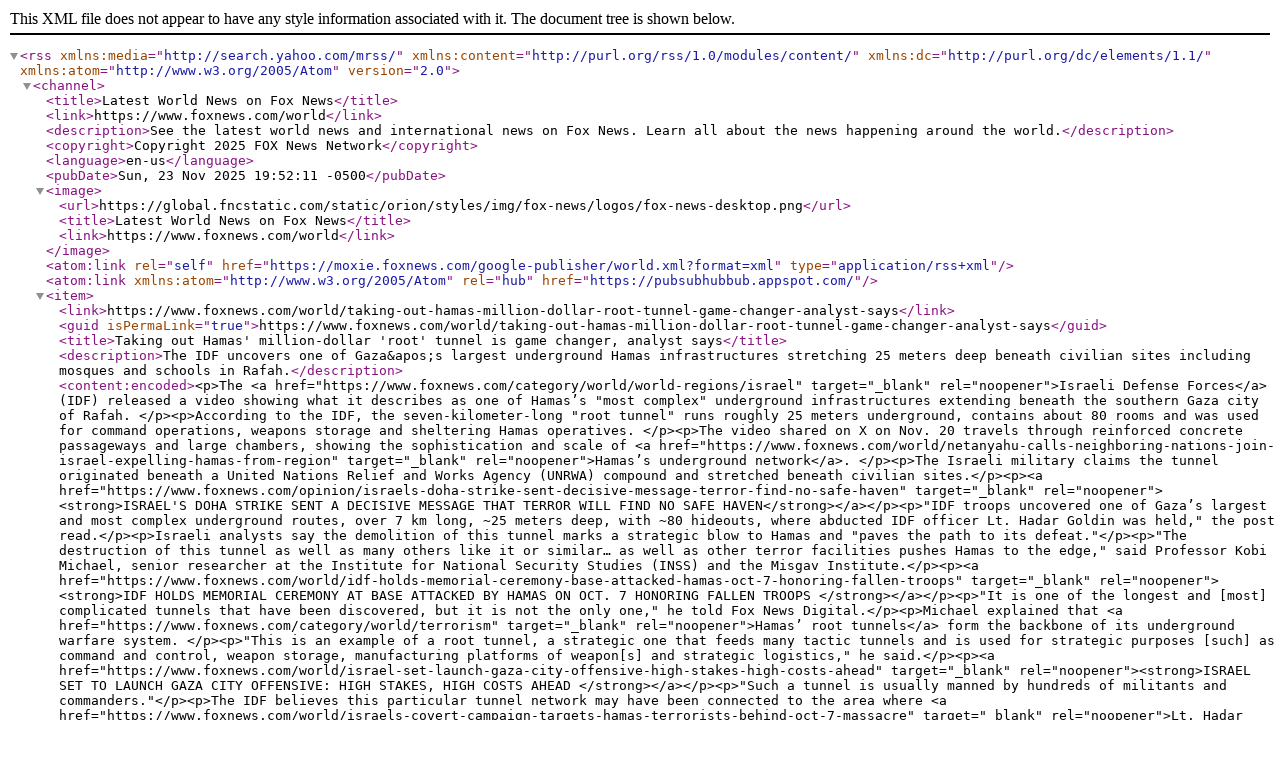

--- FILE ---
content_type: text/xml;charset=utf-8
request_url: https://moxie.foxnews.com/google-publisher/world.xml?format=xml
body_size: 51211
content:
<?xml version="1.0" encoding="UTF-8" standalone="yes"?>
<rss xmlns:media="http://search.yahoo.com/mrss/" xmlns:content="http://purl.org/rss/1.0/modules/content/" xmlns:dc="http://purl.org/dc/elements/1.1/" xmlns:atom="http://www.w3.org/2005/Atom" version="2.0">
    <channel>
        <title>Latest World News on Fox News</title>
        <link>https://www.foxnews.com/world</link>
        <description>See the latest world news and international news on Fox News. Learn all about the news happening around the world.</description>
        <copyright>Copyright 2025 FOX News Network</copyright>
        <language>en-us</language>
        <pubDate>Sun, 23 Nov 2025 19:52:11 -0500</pubDate>
        <image>
            <url>https://global.fncstatic.com/static/orion/styles/img/fox-news/logos/fox-news-desktop.png</url>
            <title>Latest World News on Fox News</title>
            <link>https://www.foxnews.com/world</link>
        </image>
        <atom:link rel="self" href="https://moxie.foxnews.com/google-publisher/world.xml?format=xml" type="application/rss+xml"/>
        <atom:link rel="hub" href="https://pubsubhubbub.appspot.com/" xmlns:atom="http://www.w3.org/2005/Atom" />
        
            
                
                    <item>
                        <link>https://www.foxnews.com/world/taking-out-hamas-million-dollar-root-tunnel-game-changer-analyst-says</link>
                        <guid isPermaLink="true">https://www.foxnews.com/world/taking-out-hamas-million-dollar-root-tunnel-game-changer-analyst-says</guid>
                        <title>Taking out Hamas&apos; million-dollar &apos;root&apos; tunnel is game changer, analyst says</title>

                        <description>The IDF uncovers one of Gaza&amp;apos;s largest underground Hamas infrastructures stretching 25 meters deep beneath civilian sites including mosques and schools in Rafah.</description>
                        
                        
                            <content:encoded>&lt;p&gt;The &lt;a href=&quot;https://www.foxnews.com/category/world/world-regions/israel&quot; target=&quot;_blank&quot; rel=&quot;noopener&quot;&gt;Israeli Defense Forces&lt;/a&gt; (IDF) released a video showing what it describes as one of Hamas’s &quot;most complex&quot; underground infrastructures extending beneath the southern Gaza city of Rafah. &lt;/p&gt;&lt;p&gt;According to the IDF, the seven-kilometer-long &quot;root tunnel&quot; runs roughly 25 meters underground, contains about 80 rooms and was used for command operations, weapons storage and sheltering Hamas operatives. &lt;/p&gt;&lt;p&gt;The video shared on X on Nov. 20 travels through reinforced concrete passageways and large chambers, showing the sophistication and scale of &lt;a href=&quot;https://www.foxnews.com/world/netanyahu-calls-neighboring-nations-join-israel-expelling-hamas-from-region&quot; target=&quot;_blank&quot; rel=&quot;noopener&quot;&gt;Hamas’s underground network&lt;/a&gt;. &lt;/p&gt;&lt;p&gt;The Israeli military claims the tunnel originated beneath a United Nations Relief and Works Agency (UNRWA) compound and stretched beneath civilian sites.&lt;/p&gt;&lt;p&gt;&lt;a href=&quot;https://www.foxnews.com/opinion/israels-doha-strike-sent-decisive-message-terror-find-no-safe-haven&quot; target=&quot;_blank&quot; rel=&quot;noopener&quot;&gt;&lt;strong&gt;ISRAEL&apos;S DOHA STRIKE SENT A DECISIVE MESSAGE THAT TERROR WILL FIND NO SAFE HAVEN&lt;/strong&gt;&lt;/a&gt;&lt;/p&gt;&lt;p&gt;&quot;IDF troops uncovered one of Gaza’s largest and most complex underground routes, over 7 km long, ~25 meters deep, with ~80 hideouts, where abducted IDF officer Lt. Hadar Goldin was held,&quot; the post read.&lt;/p&gt;&lt;p&gt;Israeli analysts say the demolition of this tunnel marks a strategic blow to Hamas and &quot;paves the path to its defeat.&quot;&lt;/p&gt;&lt;p&gt;&quot;The destruction of this tunnel as well as many others like it or similar… as well as other terror facilities pushes Hamas to the edge,&quot; said Professor Kobi Michael, senior researcher at the Institute for National Security Studies (INSS) and the Misgav Institute.&lt;/p&gt;&lt;p&gt;&lt;a href=&quot;https://www.foxnews.com/world/idf-holds-memorial-ceremony-base-attacked-hamas-oct-7-honoring-fallen-troops&quot; target=&quot;_blank&quot; rel=&quot;noopener&quot;&gt;&lt;strong&gt;IDF HOLDS MEMORIAL CEREMONY AT BASE ATTACKED BY HAMAS ON OCT. 7 HONORING FALLEN TROOPS &lt;/strong&gt;&lt;/a&gt;&lt;/p&gt;&lt;p&gt;&quot;It is one of the longest and [most] complicated tunnels that have been discovered, but it is not the only one,&quot; he told Fox News Digital.&lt;/p&gt;&lt;p&gt;Michael explained that &lt;a href=&quot;https://www.foxnews.com/category/world/terrorism&quot; target=&quot;_blank&quot; rel=&quot;noopener&quot;&gt;Hamas’ root tunnels&lt;/a&gt; form the backbone of its underground warfare system. &lt;/p&gt;&lt;p&gt;&quot;This is an example of a root tunnel, a strategic one that feeds many tactic tunnels and is used for strategic purposes [such] as command and control, weapon storage, manufacturing platforms of weapon[s] and strategic logistics,&quot; he said.&lt;/p&gt;&lt;p&gt;&lt;a href=&quot;https://www.foxnews.com/world/israel-set-launch-gaza-city-offensive-high-stakes-high-costs-ahead&quot; target=&quot;_blank&quot; rel=&quot;noopener&quot;&gt;&lt;strong&gt;ISRAEL SET TO LAUNCH GAZA CITY OFFENSIVE: HIGH STAKES, HIGH COSTS AHEAD &lt;/strong&gt;&lt;/a&gt;&lt;/p&gt;&lt;p&gt;&quot;Such a tunnel is usually manned by hundreds of militants and commanders.&quot;&lt;/p&gt;&lt;p&gt;The IDF believes this particular tunnel network may have been connected to the area where &lt;a href=&quot;https://www.foxnews.com/world/israels-covert-campaign-targets-hamas-terrorists-behind-oct-7-massacre&quot; target=&quot;_blank&quot; rel=&quot;noopener&quot;&gt;Lt. Hadar Goldin, an Israeli soldier abducted during the 2014 Gaza war&lt;/a&gt;, was held captive. Hamas returned Goldin’s remains earlier this month – after more than a decade. &lt;/p&gt;&lt;p&gt;The tunnel’s exposure sheds new light on the extent of its underground operations.&lt;/p&gt;&lt;p&gt;&lt;a href=&quot;https://www.foxnews.com/world/israels-covert-campaign-targets-hamas-terrorists-behind-oct-7-massacre&quot; target=&quot;_blank&quot; rel=&quot;noopener&quot;&gt;&lt;strong&gt;ISRAEL’S COVERT CAMPAIGN TARGETS HAMAS TERRORISTS BEHIND OCT 7 MASSACRE&lt;/strong&gt;&lt;/a&gt;&lt;/p&gt;&lt;p&gt;&quot;I have no idea about the cost but if you take into consideration the amount of the building materials, labor and facilities and its length, it is a matter of millions of INS,&quot; he claimed. &quot;Hamas chose routes under sensitive civilian and humanitarian facilities in order to prevent the IDF from attacking the tunnel.&quot;&lt;/p&gt;&lt;p&gt;As &lt;a href=&quot;https://www.foxnews.com/world/israel-begins-ground-operation-hamas-stronghold-rafah-expands-activities-gaza&quot; target=&quot;_blank&quot; rel=&quot;noopener&quot;&gt;Israel continues operations in Gaza&lt;/a&gt;, the destruction of Hamas’s tunnel networks remains central to its strategy to dismantle the group’s military capabilities and prevent future attacks.&lt;/p&gt;&lt;p&gt;In 2014, Israeli Prime Minister Benjamin Netanyahu said he wanted to destroy the tunnels, which &lt;a href=&quot;https://www.foxnews.com/category/politics/foreign-policy/middle-east&quot; target=&quot;_blank&quot; rel=&quot;noopener&quot;&gt;Hamas militants&lt;/a&gt; used to infiltrate Israeli territory, &quot;with or without a ceasefire.&quot;&lt;/p&gt;&lt;p&gt;According to a 2023 investigation by Reuters, Hamas had said it had been using the tunnels to hide hostages seized in its Oct. 7 attack on Israel.&lt;/p&gt;&lt;p&gt;Israel’s military said its ground forces had uncovered around 1,500 Hamas tunnels and shafts throughout the Gaza Strip, per &lt;a href=&quot;https://www.reuters.com/graphics/ISRAEL-PALESTINIANS/GAZA-TUNNELS/gkvldmzorvb/&quot; target=&quot;_blank&quot; rel=&quot;nofollow noopener&quot;&gt;the report&lt;/a&gt;.&lt;/p&gt;</content:encoded>
                        

                        
                            
                                <media:content url="https://a57.foxnews.com/static.foxnews.com/foxnews.com/content/uploads/2025/11/931/523/hamas-tunnel-longest.jpg?ve=1&amp;tl=1" type="image/jpeg" expression="full" width="931" height="523" />
                            
                        

                        <category domain="foxnews.com/metadata/dc.identifier">762af79a-beef-59a7-8d16-8bc9c3377d4c</category>
                        <category domain="foxnews.com/metadata/prism.channel">fnc</category>
                        <category domain="foxnews.com/metadata/dc.source">Fox News</category>

                        
                            <category domain="foxnews.com/taxonomy">fox-news/world/conflicts</category>
                        
                            <category domain="foxnews.com/taxonomy">fox-news/world/world-regions/israel</category>
                        
                            <category domain="foxnews.com/taxonomy">fox-news/world/terrorism</category>
                        
                            <category domain="foxnews.com/taxonomy">fox-news/world/world-regions/middle-east</category>
                        
                            <category domain="foxnews.com/taxonomy">fox-news/world/hamas</category>
                        

                        
                            <category domain="foxnews.com/section-path">fox-news/world</category>
                        
                        <category domain="foxnews.com/content-type">article</category>

                        <pubDate>Sun, 23 Nov 2025 19:52:11 -0500</pubDate>
                    </item>
                
            
                
                    <item>
                        <link>https://www.foxnews.com/world/israel-eliminates-hezbollahs-top-military-commander-haytham-ali-tabatabai-targeted-beirut-strike</link>
                        <guid isPermaLink="true">https://www.foxnews.com/world/israel-eliminates-hezbollahs-top-military-commander-haytham-ali-tabatabai-targeted-beirut-strike</guid>
                        <title>Israel eliminates Hezbollah&apos;s top military commander Haytham Ali Tabatabai in targeted Beirut strike</title>

                        <description>Israeli strike kills Hezbollah chief of staff Haytham Ali Tabatabai in Beirut as Israeli Prime Minister Benjamin Netanyahu calls him a &amp;quot;mass murderer&amp;quot; with $5 million bounty on his head.</description>
                        
                        
                            <content:encoded>&lt;p&gt;Israeli Prime Minister &lt;a href=&quot;https://www.foxnews.com/category/person/benjamin-netanyahu&quot; target=&quot;_blank&quot; rel=&quot;noopener&quot;&gt;Benjamin Netanyahu&lt;/a&gt; said Sunday that the Israel Defense Forces (IDF) killed Haytham Ali Tabatabai, Hezbollah’s chief of staff, in Beirut, calling him a &quot;mass murderer&quot; responsible for attacks on Israelis and Americans.&lt;/p&gt;&lt;p&gt;Netanyahu framed the strike as part of Israel’s ongoing effort to dismantle Hezbollah’s leadership and prevent the group from rebuilding its arsenal after recent operations. He warned that Israel would not tolerate future threats from Lebanon and urged its government to disarm Hezbollah.&lt;/p&gt;&lt;p&gt;&quot;A few hours ago, the IDF eliminated Ali Tabatabai, the chief of staff of the &lt;a href=&quot;https://www.foxnews.com/category/politics/foreign-policy/middle-east&quot; target=&quot;_blank&quot; rel=&quot;noopener&quot;&gt;Hezbollah terrorist organization&lt;/a&gt;,&quot; Netanyahu said. &quot;Tabatabai is a mass murderer. His hands are soaked in the blood of many Israelis and Americans, and it is not for nothing that the U.S. put a bounty of $5 million on his head.&quot;&lt;/p&gt;&lt;p&gt;The prime minister said Tabatabai was a senior commander in the Radwan Force, which he said prepared to invade the Galilee and kill Israeli civilians.&lt;/p&gt;&lt;p&gt;&lt;a href=&quot;https://www.foxnews.com/world/israeli-strike-targets-hamas-leadership-explosions-reported-qatar&quot; target=&quot;_blank&quot; rel=&quot;noopener&quot;&gt;&lt;strong&gt;ISRAELI STRIKE TARGETS HAMAS LEADERSHIP IN QATAR&lt;/strong&gt;&lt;/a&gt;&lt;/p&gt;&lt;p&gt;Netanyahu said Tabatabai most recently led Hezbollah’s efforts to rearm after the group suffered major losses in the &quot;Pager Operation,&quot; including damage to missile stockpiles and the killing of &lt;a href=&quot;https://www.foxnews.com/world/hezbollah-names-new-leader-succeed-nasrallah&quot; target=&quot;_blank&quot; rel=&quot;noopener&quot;&gt;Nasrallah&lt;/a&gt;.&lt;/p&gt;&lt;p&gt;&quot;I thank the IDF and the security forces that carried out a professional, accurate and successful operation today,&quot; Netanyahu said. &quot;The policy I am leading is absolutely clear: Under my leadership, the State of Israel will not allow Hezbollah to rebuild its power and we will not allow it to pose a threat to the State of Israel again.&lt;/p&gt;&lt;p&gt;&lt;a href=&quot;https://www.foxnews.com/world/israel-hezbollah-border-tensions-rise-terror-group-rearms-resists-us-backed-ceasefire&quot; target=&quot;_blank&quot; rel=&quot;noopener&quot;&gt;&lt;strong&gt;ISRAEL-HEZBOLLAH BORDER TENSIONS RISE AS TERROR GROUP REARMS, RESISTS US- BACKED CEASEFIRE&lt;/strong&gt;&lt;/a&gt;&lt;/p&gt;&lt;p&gt;&quot;I expect the government of Lebanon to fulfill its commitment to disarm Hezbollah,&quot; he added. &quot;Because only in this way can a better future be made possible for every citizen in Lebanon and only in this way can good and secure neighborly relations be established between Israel and Lebanon.&quot;&lt;/p&gt;&lt;p&gt;Netanyahu also commended President &lt;a href=&quot;https://www.foxnews.com/category/person/donald-trump&quot; target=&quot;_blank&quot; rel=&quot;noopener&quot;&gt;Donald Trump&lt;/a&gt; for vowing to designate the Muslim Brotherhood a terrorist organization, saying the group endangers stability throughout the Middle East and beyond.&lt;/p&gt;&lt;p&gt;&lt;a href=&quot;https://www.foxnews.com/world/netanyahu-calls-neighboring-nations-join-israel-expelling-hamas-from-region&quot; target=&quot;_blank&quot; rel=&quot;noopener&quot;&gt;&lt;strong&gt;NETANYAHU CALLS ON NEIGHBORING NATIONS TO JOIN ISRAEL IN ‘EXPELLING HAMAS’ FROM REGION&lt;/strong&gt;&lt;/a&gt;&lt;/p&gt;&lt;p&gt;Hezbollah confirmed Tabatabai’s death by posting a photo on its Telegram accounts, signaling the loss of one of its top commanders. A translation of the image’s caption reads, &quot;Islamic Resistance in Lebanon – Hezbollah. The great jihadi leader Haitham Ali Tabatabai (Sayyed Abu Ali), 1968–2025.&quot;&lt;/p&gt;&lt;p&gt;Earlier Sunday, the prime minister’s office said the &lt;a href=&quot;https://www.foxnews.com/world/israel-strikes-beirut-first-time-since-ceasefire-ended-latest-israel-hezbollah-war&quot; target=&quot;_blank&quot; rel=&quot;noopener&quot;&gt;IDF carried out the Beirut strike&lt;/a&gt; on the recommendation of the defense minister and the IDF chief of staff. Shortly after the operation, Defense Minister Israel Katz said Israel will continue to act decisively against threats from Lebanon.&lt;/p&gt;&lt;p&gt;&quot;Anyone who raises a hand against Israel will have his hand cut off,&quot; Katz said. &quot;Prime Minister Benjamin Netanyahu and I are determined to continue the policy of maximum enforcement in Lebanon and elsewhere. We will not allow a return to the reality before Oct. 7.&quot;&lt;/p&gt;</content:encoded>
                        

                        
                            
                                <media:content url="https://a57.foxnews.com/static.foxnews.com/foxnews.com/content/uploads/2025/08/931/523/hezbollah-saluting.jpg?ve=1&amp;tl=1" type="image/jpeg" expression="full" width="931" height="523" />
                            
                        

                        <category domain="foxnews.com/metadata/dc.identifier">b71f69c8-b49a-5cf5-bdcf-9a619ac3447d</category>
                        <category domain="foxnews.com/metadata/prism.channel">fnc</category>
                        <category domain="foxnews.com/metadata/dc.source">Fox News</category>

                        
                            <category domain="foxnews.com/taxonomy">fox-news/person/benjamin-netanyahu</category>
                        
                            <category domain="foxnews.com/taxonomy">fox-news/world/world-regions/middle-east</category>
                        
                            <category domain="foxnews.com/taxonomy">fox-news/world/world-regions/middle-east/lebanon</category>
                        
                            <category domain="foxnews.com/taxonomy">fox-news/world/terrorism</category>
                        

                        
                            <category domain="foxnews.com/section-path">fox-news/world</category>
                        
                        <category domain="foxnews.com/content-type">article</category>

                        <pubDate>Sun, 23 Nov 2025 16:10:01 -0500</pubDate>
                    </item>
                
            
                
                    <item>
                        <link>https://www.foxnews.com/world/trump-admin-slams-south-africa-weaponized-g20-presidency-summit-ignores-christian-persecution</link>
                        <guid isPermaLink="true">https://www.foxnews.com/world/trump-admin-slams-south-africa-weaponized-g20-presidency-summit-ignores-christian-persecution</guid>
                        <title>Trump admin slams South Africa for ‘weaponized’ G-20 presidency as summit ignores Christian persecution</title>

                        <description>Diplomatic row erupts as South Africa refuses U.S. embassy delegation at G-20 handover ceremony, prompting sharp rebuke from Trump administration officials.</description>
                        
                        
                            <content:encoded>&lt;p&gt;&lt;strong&gt;JOHANNESBURG:&lt;/strong&gt; The White House has mounted a new verbal attack on South Africa over the &lt;a href=&quot;https://www.foxnews.com/category/g20&quot; target=&quot;_blank&quot; rel=&quot;noopener&quot;&gt;G-20 Leaders&apos; Summit&lt;/a&gt; in Johannesburg this weekend. White House deputy press secretary Anna Kelly hit back at South African President Cyril Ramaphosa after Pretoria refused to allow a U.S. embassy delegation to take part in the summit’s closing ceremony.&lt;/p&gt;&lt;p&gt;The U.S. takes over the G-20’s presidency next year. But Ramaphosa’s spokesperson told reporters here at the summit their president won’t perform the ceremonial handover to a junior diplomat. Washington had asked to send the embassy’s chargé d’affaires to the ceremony.&lt;/p&gt;&lt;p&gt;In what is becoming an increasingly fractious back-and-forth of bitter statements between Pretoria and Washington on several issues around the G-20, Kelly told Fox News Digital, &quot;President Ramaphosa initially declared that he would pass the gavel to an ‘empty chair.’ Now, he’s refusing to facilitate a smooth transition of the G-20 presidency at all.&quot;&lt;/p&gt;&lt;p&gt;&lt;a href=&quot;https://www.foxnews.com/politics/white-house-shuts-down-reports-us-backtracked-trumps-g20-boycott&quot; target=&quot;_blank&quot; rel=&quot;noopener&quot;&gt;&lt;strong&gt;WHITE HOUSE SHUTS DOWN REPORTS US BACKTRACKED ON TRUMP’S G20 BOYCOTT&lt;/strong&gt;&lt;/a&gt;&lt;/p&gt;&lt;p&gt;Kelly continued, &quot;This, coupled with South Africa’s push to issue a G-20 Leaders Declaration, despite consistent and robust U.S. objections, underscores the fact that they have weaponized their G-20 presidency to undermine the G-20’s founding principles. President Trump looks forward to restoring legitimacy to the G-20 in the U.S.’s 2026 host year.&quot;&lt;/p&gt;&lt;p&gt;&lt;a href=&quot;https://www.foxnews.com/politics/state-dept-says-g20-boycott-tied-south-africas-government-sponsored-discrimination-against-afrikaners&quot; target=&quot;_blank&quot; rel=&quot;noopener&quot;&gt;Trump withdrew all U.S. participation&lt;/a&gt; in the summit over his claims that some White South Africans were being racially discriminated against.  &lt;/p&gt;&lt;p&gt;Now &lt;a href=&quot;https://www.foxnews.com/world/task-force-created-africa-counter-terror-fears-from-iran-jihadi-groups&quot; target=&quot;_blank&quot; rel=&quot;noopener&quot;&gt;South Africa’s chief rabbi, Dr. Warren Goldstein&lt;/a&gt;, has also lashed out at the G-20, speaking exclusively to Fox News Digital, saying, &quot;How can it be that in the long wish list of items that make up the G-20 Leaders Declaration, there wasn’t space to condemn one of the greatest human rights crises in Africa – the continent wide jihadi war on Christians?&quot;&lt;/p&gt;&lt;p&gt;He continued &quot;How can it be that the first G-20 hosted in Africa by an African government ignores how Africa – from Mozambique to Mali, the DRC, Nigeria, Sudan and so many other countries – has become the central front of Islamist terrorism?&lt;/p&gt;&lt;p&gt;&lt;a href=&quot;https://www.foxnews.com/politics/trump-picks-his-miami-doral-resort-host-2026-g20-summit-florida-during-nations-anniversary-year&quot; target=&quot;_blank&quot; rel=&quot;noopener&quot;&gt;&lt;strong&gt;TRUMP PICKS HIS MIAMI DORAL RESORT TO HOST 2026 G20 SUMMIT IN FLORIDA DURING NATION&apos;S ANNIVERSARY YEAR&lt;/strong&gt;&lt;/a&gt;&lt;/p&gt;&lt;p&gt;&quot;Just Friday, more than 300 girls and 12 teachers were kidnapped from a Catholic school in Nigeria,&quot; he added. &quot;Who will speak up for these children and save them? The silence of the G-20 declaration on this and other jihadi atrocities on the continent is a moral disgrace, revealing the gathering to be a heartless charade that history will judge harshly. God’s condemnation of Cain following his feeble defense of ‘Am I my brother’s keeper?’ stands as an eternal accusation against the leaders of the G-20 – &apos;What have you done? The blood of your brother calls out to Me from the ground.&apos;&quot;&lt;/p&gt;&lt;p&gt;Forty-two world leaders and major institutions such as the U.N. are represented at the summit. Only one of them, Italy’s President Giorgia Meloni, has addressed the issue of &lt;a href=&quot;https://www.foxnews.com/category/world/religion/persecutions&quot; target=&quot;_blank&quot; rel=&quot;noopener&quot;&gt;Christian persecution&lt;/a&gt; in the last few days – and she did that Friday, before the summit started. &lt;a href=&quot;https://x.com/giorgiameloni/status/1991894964251533786?s=46&amp;amp;t=W6aKtwyMOcQWAmZKlmQo3w&quot; target=&quot;_blank&quot; rel=&quot;nofollow noopener&quot;&gt;Posting on X&lt;/a&gt;, she wrote, &quot;We ask the Nigerian government to strengthen the protection of Christian communities and all religious communities and to pursue those responsible for these heinous attacks.&quot;&lt;/p&gt;&lt;p&gt;The White House could question the validity of the Leaders’ Declaration produced at the G-20. Ramaphosa conceivably didn’t realize his microphone was open right at the beginning of proceedings Saturday. Journalists in the media center next door to the main summit hall could hear him telling leaders that the final 122-point resolution was ready for them to endorse – before they had discussed it.&lt;/p&gt;&lt;p&gt;As it stands, South Africa has officially marked the U.S. as &quot;absent&quot; from this G-20 summit. The only U.S. presence here this weekend was the American flag in the media center.&lt;/p&gt;&lt;p&gt;The final G-20 South Africa Summit &lt;a href=&quot;https://dirco.gov.za/wp-content/uploads/2025/11/2025-G20-Summit-Declaration.pdf&quot; target=&quot;_blank&quot; rel=&quot;nofollow noopener&quot;&gt;Leaders&apos; Declaration&lt;/a&gt; was released on Sunday with the only reference to religion, noting, &quot;We condemn all attacks against civilians and infrastructure. We further reaffirm that in line with the U.N. Charter, all states must refrain from the threat or use of force to seek territorial acquisition against the territorial integrity and sovereignty or political independence of any state and that states should develop friendly relations among nations, including by promoting and encouraging respect for human rights and for fundamental freedoms for all without distinction as to race, sex, language, or religion. We condemn terrorism in all its forms and manifestations.&lt;/p&gt;&lt;p&gt;Fox News Digital reached out to the South African government but did not receive a response.&lt;/p&gt;</content:encoded>
                        

                        
                            
                                <media:content url="https://a57.foxnews.com/static.foxnews.com/foxnews.com/content/uploads/2025/02/931/523/e75562f2-ramaphosa-trump-split.jpg?ve=1&amp;tl=1" type="image/jpeg" expression="full" width="931" height="523" />
                            
                        

                        <category domain="foxnews.com/metadata/dc.identifier">a2f2f0a3-2040-5e7e-87f1-0af5f4a0d124</category>
                        <category domain="foxnews.com/metadata/prism.channel">fnc</category>
                        <category domain="foxnews.com/metadata/dc.source">Fox News</category>

                        
                            <category domain="foxnews.com/taxonomy">fox-news/person/donald-trump</category>
                        
                            <category domain="foxnews.com/taxonomy">fox-news/g20</category>
                        
                            <category domain="foxnews.com/taxonomy">fox-news/world/world-regions/africa</category>
                        
                            <category domain="foxnews.com/taxonomy">fox-news/world/south-africa</category>
                        
                            <category domain="foxnews.com/taxonomy">fox-news/christianity</category>
                        
                            <category domain="foxnews.com/taxonomy">fox-news/world/religion/persecutions</category>
                        

                        
                            <category domain="foxnews.com/section-path">fox-news/world</category>
                        
                        <category domain="foxnews.com/content-type">article</category>

                        <pubDate>Sun, 23 Nov 2025 07:48:01 -0500</pubDate>
                    </item>
                
            
                
                    <item>
                        <link>https://www.foxnews.com/world/teachers-called-true-heroes-after-repelling-grizzly-bear-attacked-school-group-injuring-11</link>
                        <guid isPermaLink="true">https://www.foxnews.com/world/teachers-called-true-heroes-after-repelling-grizzly-bear-attacked-school-group-injuring-11</guid>
                        <title>Teachers called &apos;true heroes&apos; after repelling grizzly bear that attacked school group, injuring 11</title>

                        <description>Grizzly bear attack injures 11 students on school trail in Bella Coola, British Columbia. Teachers successfully repelled bear with pepper spray and bear banger device.</description>
                        
                        
                            <content:encoded>&lt;p&gt;Teachers fended off a grizzly bear that attacked a school group walking along a trail in &lt;a href=&quot;https://www.foxnews.com/category/world/world-regions/canada&quot; target=&quot;_blank&quot; rel=&quot;noopener&quot;&gt;British Columbia, Canada&lt;/a&gt;, on Thursday, officials said.&lt;/p&gt;&lt;p&gt;&quot;The group had stopped along a trail near the community when a grizzly bear emerged from the forest and attacked,&quot; Inspector Kevin Van Damme of British Columbia’s Conservation Officer Service, said in an update on social media. &quot;&lt;a href=&quot;https://www.foxnews.com/category/us/education/teachers&quot; target=&quot;_blank&quot; rel=&quot;noopener&quot;&gt;Teachers successfully repelled&lt;/a&gt; the bear using pepper spray and a bear banger.&quot;&lt;/p&gt;&lt;p&gt;Eleven people were injured in the attack, including students in the fourth and fifth grade, according to CBC News.&lt;/p&gt;&lt;p&gt;Two were in critical condition, two in serious condition and the other seven were treated at the scene, the British Columbia Health Services said.&lt;/p&gt;&lt;p&gt;&lt;a href=&quot;https://www.foxnews.com/world/state-department-warns-americans-japan-deadly-bear-attacks-kill-13-people-since-april-be-diligent&quot; target=&quot;_blank&quot; rel=&quot;noopener&quot;&gt;&lt;strong&gt;STATE DEPARTMENT WARNS AMERICANS IN JAPAN AS DEADLY BEAR ATTACKS KILL 13 PEOPLE SINCE APRIL: ‘BE DILIGENT’&lt;/strong&gt;&lt;/a&gt;&lt;/p&gt;&lt;p&gt;The incident happened in Bella Coola, a town more than 400 miles &lt;a href=&quot;https://www.foxnews.com/category/travel/vacation-destinations/vancouver&quot; target=&quot;_blank&quot; rel=&quot;noopener&quot;&gt;north of Vancouver&lt;/a&gt;.&lt;/p&gt;&lt;p&gt;The victims were taken to Bella Coola Hospital and were being transferred to Vancouver for further care, Van Damme said.&lt;/p&gt;&lt;p&gt;Officials were still searching on Friday for the bear, which they believe may have been previously injured.&lt;/p&gt;&lt;p&gt;&lt;a href=&quot;https://www.foxnews.com/world/hikers-friend-watches-horror-brown-bear-drags-man-bushes-mountain-report&quot; target=&quot;_blank&quot; rel=&quot;noopener&quot;&gt;&lt;strong&gt;&lt;u&gt;HIKER&apos;S FRIEND WATCHES IN HORROR AS BROWN BEAR DRAGS MAN INTO BUSHES ON MOUNTAIN: REPORT&lt;/u&gt;&lt;/strong&gt;&lt;/a&gt;&lt;/p&gt;&lt;p&gt;&quot;We recognize this incident is distressing for the community. We are in close contact with the Nuxalk Nation as our investigation continues. We thank them for their collaborative efforts to ensure &lt;a href=&quot;https://www.foxnews.com/us/alaska-hiker-mauled-bear-rescued-help-advanced-drone-technology-remote-trail&quot; target=&quot;_blank&quot; rel=&quot;noopener&quot;&gt;community awareness&lt;/a&gt; and shared safety information,&quot; Van Damme said. &quot;Our thoughts are with the victims and their families, and we wish them a full and speedy recovery.&quot;&lt;/p&gt;&lt;p&gt;&lt;a href=&quot;https://www.foxnews.com/download&quot; target=&quot;_blank&quot; rel=&quot;noopener&quot;&gt;&lt;strong&gt;CLICK HERE TO GET THE FOX NEWS APP&lt;/strong&gt;&lt;/a&gt;&lt;/p&gt;&lt;p&gt;Tamara Davidson, British Columbia’s minister of environment and parks, called the teachers who fought off the bear &quot;true heroes,&quot; adding that they were &lt;a href=&quot;https://www.foxnews.com/video/6129560216001&quot; target=&quot;_blank&quot; rel=&quot;noopener&quot;&gt;well-prepared&lt;/a&gt;, according to the Guardian.&lt;/p&gt;</content:encoded>
                        

                        
                            
                                <media:content url="https://a57.foxnews.com/static.foxnews.com/foxnews.com/content/uploads/2025/11/931/523/grizzly-in-british-columbia.jpg?ve=1&amp;tl=1" type="image/jpeg" expression="full" width="931" height="523" />
                            
                        

                        <category domain="foxnews.com/metadata/dc.identifier">5ddf8735-a588-5519-b504-061e6f2301b6</category>
                        <category domain="foxnews.com/metadata/prism.channel">fnc</category>
                        <category domain="foxnews.com/metadata/dc.source">Fox News</category>

                        
                            <category domain="foxnews.com/taxonomy">fox-news/world</category>
                        
                            <category domain="foxnews.com/taxonomy">fox-news/science/wild-nature</category>
                        
                            <category domain="foxnews.com/taxonomy">fox-news/world/world-regions/canada</category>
                        

                        
                            <category domain="foxnews.com/section-path">fox-news/world</category>
                        
                        <category domain="foxnews.com/content-type">article</category>

                        <pubDate>Sat, 22 Nov 2025 22:32:05 -0500</pubDate>
                    </item>
                
            
                
                    <item>
                        <link>https://www.foxnews.com/world/anti-israel-groups-website-reportedly-offers-bounties-heads-israeli-academics-worldwide-nutcases</link>
                        <guid isPermaLink="true">https://www.foxnews.com/world/anti-israel-groups-website-reportedly-offers-bounties-heads-israeli-academics-worldwide-nutcases</guid>
                        <title>Anti-Israel group&apos;s website reportedly offers bounties on heads of Israeli academics worldwide: &apos;Nutcases&apos;</title>

                        <description>An anti-Israel group&amp;apos;s threatening website targets academics at major universities worldwide, offering cash for violence and exposing private information.</description>
                        
                        
                            <content:encoded>&lt;p&gt;An anti-Israel group&apos;s website is offering bounties of up to $100,000 for the murder of &lt;a href=&quot;https://www.foxnews.com/category/world/world-regions/israel&quot; target=&quot;_blank&quot; rel=&quot;noopener&quot;&gt;Israeli academics&lt;/a&gt;, according to reports.&lt;/p&gt;&lt;p&gt;The Punishment for Justice Movement not only named specific targets and prices on their heads, but also published personal information like home addresses, emails and phone numbers, The Jerusalem Post &lt;a href=&quot;https://www.jpost.com/diaspora/antisemitism/article-874732&quot; target=&quot;_blank&quot; rel=&quot;nofollow noopener&quot;&gt;reported&lt;/a&gt;.&lt;/p&gt;&lt;p&gt;The academics who were targeted work at universities like Ben-Gurion University of the Negev, Hebrew University in Jerusalem, Tel Aviv University, the Technion public research university in Haifa and even Harvard and Oxford universities and the European Organization for Nuclear Research.&lt;/p&gt;&lt;p&gt;&lt;a href=&quot;https://www.foxnews.com/media/university-kentucky-professor-sues-after-being-barred-from-law-school-after-calling-end-israel&quot; target=&quot;_blank&quot; rel=&quot;noopener&quot;&gt;&lt;strong&gt;UNIVERSITY OF KENTUCKY PROFESSOR SUES AFTER BEING BARRED FROM LAW SCHOOL AFTER CALLING FOR AN &apos;END&apos; TO ISRAEL&lt;/strong&gt;&lt;/a&gt;&lt;/p&gt;&lt;p&gt;Along with &lt;a href=&quot;https://www.foxnews.com/category/world/terrorism&quot; target=&quot;_blank&quot; rel=&quot;noopener&quot;&gt;offering $100,000 for the killing&lt;/a&gt; of &quot;special targets,&quot; $50,000 was being offered for the murder of other targets, as well as $20,000 to set fire to their homes or car, $5,000 for information about a target and $1,000 to put protest signs outside their homes.&lt;/p&gt;&lt;p&gt;The website, created last summer and apparently originating in the Netherlands, briefly went down Friday night but was back up Saturday, the outlet reported.&lt;/p&gt;&lt;p&gt;The website is written in English, according to The Times of Israel, and accuses its targets of being &quot;criminals and collaborators with the occupation army,&quot; referring to the &lt;a href=&quot;https://www.foxnews.com/world/idf-strikes-hamas-terrorist-targets-across-gaza-following-reported-ceasefire-violation&quot; target=&quot;_blank&quot; rel=&quot;noopener&quot;&gt;war in Gaza.&lt;/a&gt;&lt;/p&gt;&lt;p&gt;It also accuses the targets of being &quot;distributors of weapons of mass destruction to the Israeli army&quot; who are &quot;involved in the murder of Palestinian children,&quot; The Jerusalem Post reported.&lt;/p&gt;&lt;p&gt;The organization claimed to have warned the targets to &quot;abandon criminal activity&quot; and stop working with the Israel Defense Forces but claimed they ignored the warnings. So, they are now &quot;legitimate targets for the movement,&quot; according to the Times.&lt;/p&gt;&lt;p&gt;Two targeted academics told the Post they received no warning, and several of those targeted at the European Organization for Nuclear Research said they hadn’t worked on military projects, but the website creators seemed to be mixed up by the word &quot;nuclear.&quot;&lt;/p&gt;&lt;p&gt;One targeted academic told the Post, &quot;The competent government agencies should suggest more comprehensive solutions&quot; than just taking down the website &quot;because walking around with targets on our heads puts at risk not only us, but also our families.&quot;&lt;/p&gt;&lt;p&gt;However, Michael Bronstein, who teaches computer science at Oxford, told the Post he didn’t &quot;give a damn&quot; about the bounty on his life, calling those threatening him &quot;nutcases.&quot;&lt;/p&gt;&lt;p&gt;&quot;I was profoundly disturbed and shocked that my head was valued so cheaply. Considering my standing in the academic community, I find anything below a seven-figure highly offensive,&quot; he told the Post. &quot;I am, however, consoled that I am at least in a good company.&quot;&lt;/p&gt;&lt;p&gt;Fox News Digital has reached out to the &lt;a href=&quot;https://www.foxnews.com/category/topic/anti-semitism&quot; target=&quot;_blank&quot; rel=&quot;noopener&quot;&gt;Anti-Defamation League for comment.&lt;/a&gt;&lt;/p&gt;</content:encoded>
                        

                        
                            
                                <media:content url="https://a57.foxnews.com/static.foxnews.com/foxnews.com/content/uploads/2025/11/931/523/split-image-of-typing-at-a-computer-and-stepping-on-israeli-flag.jpg?ve=1&amp;tl=1" type="image/jpeg" expression="full" width="931" height="523" />
                            
                        

                        <category domain="foxnews.com/metadata/dc.identifier">10490bda-95ee-5280-b74d-a6ba05f8ea13</category>
                        <category domain="foxnews.com/metadata/prism.channel">fnc</category>
                        <category domain="foxnews.com/metadata/dc.source">Fox News</category>

                        
                            <category domain="foxnews.com/taxonomy">fox-news/world</category>
                        
                            <category domain="foxnews.com/taxonomy">fox-news/world/world-regions/israel</category>
                        
                            <category domain="foxnews.com/taxonomy">fox-news/world/terrorism</category>
                        

                        
                            <category domain="foxnews.com/section-path">fox-news/world</category>
                        
                        <category domain="foxnews.com/content-type">article</category>

                        <pubDate>Sat, 22 Nov 2025 20:49:43 -0500</pubDate>
                    </item>
                
            
                
                    <item>
                        <link>https://www.foxnews.com/world/number-children-abducted-from-catholic-school-nigeria-explodes-over-300</link>
                        <guid isPermaLink="true">https://www.foxnews.com/world/number-children-abducted-from-catholic-school-nigeria-explodes-over-300</guid>
                        <title>Number of children abducted from Catholic school in Nigeria explodes to over 300</title>

                        <description>Gunmen kidnapped 303 children and 12 teachers from St. Mary&amp;apos;s School in Nigeria. Tactical squads work to rescue the abducted students aged 10-18.</description>
                        
                        
                            <content:encoded>&lt;p&gt;Gunmen abducted 303 children and 12 teachers in an attack on St. Mary&apos;s School, a Catholic institution &lt;a href=&quot;https://www.foxnews.com/category/world/world-regions/africa&quot; target=&quot;_blank&quot; rel=&quot;noopener&quot;&gt;in Nigeria&lt;/a&gt;. Initial reports indicated that at least 52 had been kidnapped before the tally was increased to over 200 children and then to its final count of 303.&lt;/p&gt;&lt;p&gt;Most. Rev. Bulus Dauwa Yohanna said in a statement that the total number of kidnapped children was determined &quot;after a verification exercise and a final census was carried out,&quot; according to &lt;a href=&quot;https://apnews.com/article/nigeria-school-abductions-dc3eaa3f1b9d910211e4a2af959ee7a9&quot; target=&quot;_blank&quot; rel=&quot;nofollow noopener&quot;&gt;The Associated Press&lt;/a&gt;. Yohanna is the chairman of the Niger state chapter of Christian Association of Nigeria (CAN), who visited the school on Friday. The AP noted that the students who were kidnapped were male and female and ranged in age from 10 to 18.&lt;/p&gt;&lt;p&gt;&lt;a href=&quot;https://www.foxnews.com/world/gunmen-attack-church-nigeria-killing-two-kidnapping-others&quot; target=&quot;_blank&quot; rel=&quot;noopener&quot;&gt;&lt;strong&gt;&lt;u&gt;GUNMEN ATTACK CHURCH IN NIGERIA, KILLING TWO AND KIDNAPPING OTHERS&lt;/u&gt;&lt;/strong&gt;&lt;/a&gt;&lt;/p&gt;&lt;p&gt;No group has come forward to claim responsibility for the attack, according to the AP. The outlet added that authorities said tactical squads and local hunters were working to rescue the kidnapped children.&lt;/p&gt;&lt;p&gt;After the attack, the state government said that St. Mary&apos;s School reopened despite warnings of increased threats. However, Yohanna denied this claim, the AP reported.&lt;/p&gt;&lt;p&gt;&quot;We did not receive any circular. It must be an afterthought and a way to shift blame,&quot; he said, according to the AP.&lt;/p&gt;&lt;p&gt;&lt;a href=&quot;https://www.foxnews.com/politics/rap-star-nicki-minaj-thanks-trump-addressing-persecution-christians-nigeria&quot; target=&quot;_blank&quot; rel=&quot;noopener&quot;&gt;&lt;strong&gt;RAP STAR NICKI MINAJ THANKS TRUMP FOR ADDRESSING PERSECUTION OF CHRISTIANS IN NIGERIA&lt;/strong&gt;&lt;/a&gt;&lt;/p&gt;&lt;p&gt;The attack at St. Mary&apos;s follows a similar incident earlier this week in which armed attackers kidnapped 25 girls from a boarding school in Nigeria’s Kebbi State and killed at least one staffer. The search for the abducted schoolgirls is still underway.&lt;/p&gt;&lt;p&gt;Nigeria has seen a series of attacks on Christians and their institutions, prompting President &lt;a href=&quot;https://www.foxnews.com/category/person/donald-trump&quot; target=&quot;_blank&quot; rel=&quot;noopener&quot;&gt;Donald Trump&lt;/a&gt; to declare the West African nation a &quot;country of particular concern.&quot; However, the Nigerian government has disputed the U.S.&apos;s claims.&lt;/p&gt;&lt;p&gt;On Tuesday, U.S. Ambassador to the United Nations Mike Waltz held an event highlighting the ongoing violence in Nigeria. During the event, Waltz called the killings of Christians in Nigeria &quot;genocide wearing the mask of chaos.&quot; He was joined by rap superstar &lt;a href=&quot;https://www.foxnews.com/category/person/nicki-minaj&quot; target=&quot;_blank&quot; rel=&quot;noopener&quot;&gt;Nicki Minaj&lt;/a&gt;, who called for religious freedom for all.&lt;/p&gt;&lt;p&gt;&lt;i&gt;The Associated Press contributed to this report.&lt;/i&gt;&lt;/p&gt;</content:encoded>
                        

                        
                            
                                <media:content url="https://a57.foxnews.com/static.foxnews.com/foxnews.com/content/uploads/2025/11/931/523/nigeria-st-marys-catholic-school-abduction-kidnapped.jpg?ve=1&amp;tl=1" type="image/jpeg" expression="full" width="931" height="523" />
                            
                        

                        <category domain="foxnews.com/metadata/dc.identifier">444e6b50-ff39-5fef-8e46-19e3ccb85f3a</category>
                        <category domain="foxnews.com/metadata/prism.channel">fnc</category>
                        <category domain="foxnews.com/metadata/dc.source">Fox News</category>

                        
                            <category domain="foxnews.com/taxonomy">fox-news/world</category>
                        
                            <category domain="foxnews.com/taxonomy">fox-news/entertainment/genres/crime</category>
                        
                            <category domain="foxnews.com/taxonomy">fox-news/world/world-regions/africa</category>
                        
                            <category domain="foxnews.com/taxonomy">fox-news/christianity</category>
                        

                        
                            <category domain="foxnews.com/section-path">fox-news/world</category>
                        
                        <category domain="foxnews.com/content-type">article</category>

                        <pubDate>Sat, 22 Nov 2025 09:59:27 -0500</pubDate>
                    </item>
                
            
                
                    <item>
                        <link>https://www.foxnews.com/world/faa-warns-airlines-about-flying-over-venezuela-potentially-hazardous-situation</link>
                        <guid isPermaLink="true">https://www.foxnews.com/world/faa-warns-airlines-about-flying-over-venezuela-potentially-hazardous-situation</guid>
                        <title>FAA warns airlines about flying over Venezuela: &apos;Potentially hazardous situation&apos;</title>

                        <description>The Federal Aviation Administration is warning airlines about flying over Venezuela, urging pilots to &amp;quot;exercise caution&amp;quot; when traveling in the region.</description>
                        
                        
                            <content:encoded>&lt;p&gt;The Federal Aviation Administration warned airlines about &lt;a href=&quot;https://www.foxnews.com/category/travel/general/airlines&quot; target=&quot;_blank&quot; rel=&quot;noopener&quot;&gt;flying over Venezuela&lt;/a&gt; as it issued a notice urging them to &quot;exercise caution&quot; due to the &quot;potentially hazardous situation&quot; in the region. &lt;/p&gt;&lt;p&gt;The advisory comes as the U.S. has &lt;a href=&quot;https://www.foxnews.com/politics/us-military-buildup-caribbean-sees-bombers-marines-warships-converge-near-venezuela&quot; target=&quot;_blank&quot; rel=&quot;noopener&quot;&gt;significantly increased its military presence&lt;/a&gt; across the Caribbean under U.S. Southern Command, deploying bombers, warships and Marines as part of an expanded campaign targeting drug-trafficking and so-called &quot;narco-terrorist&quot; networks operating near Venezuela. &lt;/p&gt;&lt;p&gt;&quot;Operators are advised to exercise caution when operating in the Maiquetia flight information region at all altitudes due to the worsening security situation and heightened military activity in or around Venezuela,&quot; the &lt;a href=&quot;https://www.faa.gov/air_traffic/publications/us_restrictions/venezuela/KICZ-Advisory-NOTAM-A0012-25.pdf&quot; target=&quot;_blank&quot; rel=&quot;nofollow noopener&quot;&gt;FAA advisory said. &lt;/a&gt;&lt;/p&gt;&lt;p&gt;&quot;Threats could pose a potential risk to aircraft at all altitudes, including during overflight, the arrival and departure phases of flight, and/or airports and aircraft on the ground,&quot; it added, requesting airlines to provide at least 72-hour advance notice to the FAA if they plan to fly through the area.&lt;/p&gt;&lt;p&gt;&lt;a href=&quot;https://www.foxnews.com/politics/us-navy-destroyer-arrives-trinidad-tobago-trump-turns-screws-venezuela&quot; target=&quot;_blank&quot; rel=&quot;noopener&quot;&gt;&lt;strong&gt;US NAVY DESTROYER ARRIVES IN TRINIDAD AND TOBAGO AS TRUMP TURNS SCREWS ON VENEZUELA &lt;/strong&gt;&lt;/a&gt;&lt;/p&gt;&lt;p&gt;Direct flights from U.S. passenger and cargo carriers to Venezuela have been suspended since 2019, but some airlines still fly over the country on their South American routes, according &lt;a href=&quot;https://www.reuters.com/world/americas/us-warns-airlines-potential-hazards-when-flying-over-venezuela-2025-11-21/&quot; target=&quot;_blank&quot; rel=&quot;nofollow noopener&quot;&gt;to Reuters.&lt;/a&gt; &lt;/p&gt;&lt;p&gt;It added that American Airlines said Friday it stopped flying over Venezuela in October, while Delta Air Lines said it stopped &quot;a while ago.&quot; &lt;/p&gt;&lt;p&gt;&lt;a href=&quot;https://www.foxnews.com/politics/hegseth-announces-operation-remove-narco-terrorists-from-our-hemisphere&quot; target=&quot;_blank&quot; rel=&quot;noopener&quot;&gt;&lt;strong&gt;HEGSETH ANNOUNCES OPERATION TO REMOVE ‘NARCO-TERRORISTS FROM OUR HEMISPHERE’&lt;/strong&gt;&lt;/a&gt;&lt;/p&gt;&lt;p&gt;&quot;Since September 2025, there has been an increase in Global Navigation Satellite System (GNSS) interference in the Maiquetia Flight Information Region (SVZM FIR), as well as activity associated with increasing Venezuela military readiness,&quot; the &lt;a href=&quot;https://www.faa.gov/air_traffic/publications/us_restrictions/venezuela/FAA-Background-Notice-Venezuela.pdf&quot; target=&quot;_blank&quot; rel=&quot;nofollow noopener&quot;&gt;FAA also said.&lt;/a&gt;&lt;/p&gt;&lt;p&gt;&quot;Some civil aircraft recently reported GNSS interference while transiting the SVZM FIR, which, in some cases, caused lingering effects throughout the flight. GNSS jammers and spoofers can affect aircraft out to 250 nautical miles and can impact a wide variety of critical communication, navigation, surveillance, and safety equipment on aircraft,&quot; the FAA continued.&lt;/p&gt;&lt;p&gt;&quot;Additionally, since early September, Venezuela has conducted multiple military exercises and directed the mass mobilization of thousands of military and reserve forces. While Venezuela has at no point expressed an intent to target civil aviation, the Venezuelan military possesses advanced fighter aircraft and multiple weapons systems capable of reaching or exceeding civil aircraft operating altitudes, as well as potential low-altitude risk from man-portable air defense systems and anti-aircraft artillery,&quot; it also warned. &lt;/p&gt;&lt;p&gt;&lt;i&gt;Fox News Digital’s Morgan Phillips contributed to this report. &lt;/i&gt;&lt;/p&gt;</content:encoded>
                        

                        
                            
                                <media:content url="https://a57.foxnews.com/static.foxnews.com/foxnews.com/content/uploads/2025/11/931/523/venezuela-bolivarian-national-guard.jpg?ve=1&amp;tl=1" type="image/jpeg" expression="full" width="931" height="523" />
                            
                        

                        <category domain="foxnews.com/metadata/dc.identifier">d8b744ca-bc6d-5e8f-9d80-fd625b5b1717</category>
                        <category domain="foxnews.com/metadata/prism.channel">fnc</category>
                        <category domain="foxnews.com/metadata/dc.source">Fox News</category>

                        
                            <category domain="foxnews.com/taxonomy">fox-news/travel/general/airlines</category>
                        
                            <category domain="foxnews.com/taxonomy">fox-news/topic/venezuelan-political-crisis</category>
                        
                            <category domain="foxnews.com/taxonomy">fox-news/travel/regions/south-america</category>
                        
                            <category domain="foxnews.com/taxonomy">fox-news/us/military</category>
                        
                            <category domain="foxnews.com/taxonomy">fox-news/world</category>
                        

                        
                            <category domain="foxnews.com/section-path">fox-news/world</category>
                        
                        <category domain="foxnews.com/content-type">article</category>

                        <pubDate>Sat, 22 Nov 2025 09:03:45 -0500</pubDate>
                    </item>
                
            
                
                    <item>
                        <link>https://www.foxnews.com/world/ex-general-says-saudis-unlikely-leak-f-35-tech-china-exploit-intel</link>
                        <guid isPermaLink="true">https://www.foxnews.com/world/ex-general-says-saudis-unlikely-leak-f-35-tech-china-exploit-intel</guid>
                        <title>Ex-general says Saudis unlikely to leak F-35 tech, but China &apos;could exploit through intel&apos;</title>

                        <description>China&amp;apos;s history of stealing F-35 technology raises security concerns as military experts debate potential Saudi Arabia military sales and national security risks.</description>
                        
                        
                            <content:encoded>&lt;p&gt;&lt;a href=&quot;https://www.foxnews.com/category/world/world-regions/china&quot; target=&quot;_blank&quot; rel=&quot;noopener&quot;&gt;China’s aggressive campaign&lt;/a&gt; to steal American military technology is emerging as a central concern in the debate over whether the United States should sell F-35 fighter jets to Saudi Arabia, according to experts and retired senior military commanders.&lt;/p&gt;&lt;p&gt;(Ret.) Gen. Charles Wald, a former U.S. Air Force officer and former deputy commander of EUCOM, said the United States had already rejected &lt;a href=&quot;https://www.foxnews.com/world/state-department-approves-sale-1-4b-worth-helicopters-f-16-parts-uae-ahead-trumps-visit&quot; target=&quot;_blank&quot; rel=&quot;noopener&quot;&gt;the United Arab Emirates&lt;/a&gt; and Turkey due to concerns about Chinese technology exploitation.&lt;/p&gt;&lt;p&gt;&quot;We told Turkey they’re not going to get the F-35. We told the UAE they’re not going to get it because there’s concern that there could be a transfer of technology to China,&quot; Wald said. &quot;That would probably be the biggest issue with Saudi Arabia getting the F-35 … Not because they would give it to the Chinese. Because the Chinese could exploit through intel, getting capability off that, but I’m not as worried as some,&quot; Wald said during a briefing at JINSA this week.&lt;/p&gt;&lt;p&gt;&lt;a href=&quot;https://www.foxnews.com/politics/saudi-crown-prince-bin-salman-hikes-committed-us-investment-nearly-1t&quot; target=&quot;_blank&quot; rel=&quot;noopener&quot;&gt;&lt;strong&gt;SAUDI CROWN PRINCE BIN SALMAN HIKES COMMITTED US INVESTMENT TO NEARLY $1T&lt;/strong&gt;&lt;/a&gt;&lt;/p&gt;&lt;p&gt;China expert Gordon Chang said Beijing has already demonstrated its ability to penetrate U.S. defense programs and should be assumed to be targeting the F-35 again. &quot;We should assume China has everything already. They already stole the whole plane once. They probably did it again,&quot; Chang told Fox News Digital.&lt;/p&gt;&lt;p&gt;He argued that Washington must balance the risks with the strategic benefits of strengthening ties with Riyadh. &quot;We need to cement the relationship with the crown prince, especially if that helps him sign off on an Abraham Accord. Let him have stripped-down F-35s,&quot; he said.&lt;/p&gt;&lt;p&gt;He added that other U.S. partners may present even greater concerns. &quot;I’m much more worried about South Korea having the plane and turning over the plans to China.&quot;&lt;/p&gt;&lt;p&gt;&lt;a href=&quot;https://www.foxnews.com/category/tech/topics/cybercrime&quot; target=&quot;_blank&quot; rel=&quot;noopener&quot;&gt;Chinese intelligence services&lt;/a&gt; have been implicated for years in efforts to harvest American military and aerospace technology, including stealth designs, propulsion systems, and advanced avionics. U.S. officials have previously linked Chinese cyber actors to thefts targeting premier American defense programs, including components resembling those found in fifth-generation fighters.&lt;/p&gt;&lt;p&gt;&lt;a href=&quot;https://www.foxnews.com/politics/ai-fighter-jet-x-bat-built-outsmart-chinas-first-strike&quot; target=&quot;_blank&quot; rel=&quot;noopener&quot;&gt;&lt;strong&gt;AMERICA’S ‘BAT’ MAN UNVEILS TECH BUILT TO OUTSMART A CHINESE FIRST STRIKE&lt;/strong&gt;&lt;/a&gt;&lt;/p&gt;&lt;p&gt;Against that backdrop, the United States is weighing whether to approve &lt;a href=&quot;https://www.foxnews.com/politics/saudi-arabia-already-americas-top-arms-buyer-now-trump-wants-add-f-35s&quot; target=&quot;_blank&quot; rel=&quot;noopener&quot;&gt;Saudi Arabia’s request for the F-35&lt;/a&gt; as part of a broader negotiation that includes defense assurances and potential diplomatic progress with Israel.&lt;/p&gt;&lt;p&gt;(Ret.) Lt. Gen. Robert Ashley, former director of the Defense Intelligence Agency, said the United States uses &lt;a href=&quot;https://www.foxnews.com/category/politics/defense&quot; target=&quot;_blank&quot; rel=&quot;noopener&quot;&gt;foreign military sales&lt;/a&gt; monitoring protocols to reduce risk, but the protections are not perfect. &quot;One of the things that we do through foreign military sales is end-use case monitoring protocol,&quot; Ashley said. &quot;We watch very closely how these kinds of advanced systems are used … but they’re not absolute,&quot; he told journalists during the JINSA briefing.&lt;/p&gt;&lt;p&gt;&lt;a href=&quot;https://www.foxnews.com/politics/saudi-arabia-already-americas-top-arms-buyer-now-trump-wants-add-f-35s&quot; target=&quot;_blank&quot; rel=&quot;noopener&quot;&gt;&lt;strong&gt;SAUDI ARABIA IS ALREADY AMERICA’S TOP ARMS BUYER AND NOW TRUMP WANTS TO ADD F-35S&lt;/strong&gt;&lt;/a&gt;&lt;/p&gt;&lt;p&gt;Despite the China threat, the retired commanders said they do not believe a Saudi F-35 acquisition would undermine &lt;a href=&quot;https://www.foxnews.com/category/world/world-regions/israel&quot; target=&quot;_blank&quot; rel=&quot;noopener&quot;&gt;Israel’s qualitative military edge&lt;/a&gt;.&lt;/p&gt;&lt;p&gt;Wald emphasized that Israeli pilots, planners, and engineers maintain a superior level of training and innovation. &quot;There’s a big difference between the Israeli actual pilot capability than the other countries out there,&quot; Wald said. He added that Israel has integrated its own &lt;a href=&quot;https://www.foxnews.com/category/tech/topics/innovation&quot; target=&quot;_blank&quot; rel=&quot;noopener&quot;&gt;upgrades into the aircraft&lt;/a&gt;. &quot;The Israelis modified their own F-35 a little bit … they created or developed [additional capabilities] just prior to the attack on Iran.&quot;&lt;/p&gt;&lt;p&gt;Wald noted that even if approved, Riyadh would not receive the aircraft for years. &quot;At the very least, there’s probably about a five-year window here before that would happen if they got the F-35,&quot; he said.&lt;/p&gt;&lt;p&gt;Ashley and Wald said that in the long term, additional F-35s in the region could enhance shared situational awareness and strengthen collective defenses against Iran. Retired Vice Adm. Mark Fox said the fighter’s data-sharing architecture means more aircraft in allied hands improves overall performance. &quot;The one thing about F-35 is it talks to every other F-35,&quot; Fox said. &quot;Having &lt;a href=&quot;https://www.foxnews.com/category/tech/topics/military-tech&quot; target=&quot;_blank&quot; rel=&quot;noopener&quot;&gt;more F-35s&lt;/a&gt; in the region actually increases the capability of the coalition.&quot;&lt;/p&gt;</content:encoded>
                        

                        
                            
                                <media:content url="https://a57.foxnews.com/static.foxnews.com/foxnews.com/content/uploads/2024/12/931/523/f-35.jpg?ve=1&amp;tl=1" type="image/jpeg" expression="full" width="931" height="523" />
                            
                        

                        <category domain="foxnews.com/metadata/dc.identifier">4cd23d81-67fb-54f3-bbe1-4d3c4aeff2bb</category>
                        <category domain="foxnews.com/metadata/prism.channel">fnc</category>
                        <category domain="foxnews.com/metadata/dc.source">Fox News</category>

                        
                            <category domain="foxnews.com/taxonomy">fox-news/world/world-regions/saudi-arabia</category>
                        
                            <category domain="foxnews.com/taxonomy">fox-news/world/world-regions/china</category>
                        
                            <category domain="foxnews.com/taxonomy">fox-news/world/world-regions/middle-east</category>
                        
                            <category domain="foxnews.com/taxonomy">fox-news/us/military</category>
                        
                            <category domain="foxnews.com/taxonomy">fox-news/tech/topics/military-tech</category>
                        
                            <category domain="foxnews.com/taxonomy">fox-news/politics/defense</category>
                        

                        
                            <category domain="foxnews.com/section-path">fox-news/world</category>
                        
                        <category domain="foxnews.com/content-type">article</category>

                        <pubDate>Sat, 22 Nov 2025 02:26:15 -0500</pubDate>
                    </item>
                
            
                
                    <item>
                        <link>https://www.foxnews.com/world/world-zelenskyy-warns-ukraine-faces-difficult-choice-us-peace-plan-hits-major-hurdle</link>
                        <guid isPermaLink="true">https://www.foxnews.com/world/world-zelenskyy-warns-ukraine-faces-difficult-choice-us-peace-plan-hits-major-hurdle</guid>
                        <title>Zelenskyy warns Ukraine faces ‘difficult choice’ as US peace plan hits major hurdle</title>

                        <description>U.S. envoy Steve Witkoff presents Ukraine war peace framework requiring territorial concessions, sparking European ally concerns and pressure on Zelenskyy.</description>
                        
                        
                            <content:encoded>&lt;p&gt;A U.S.-backed framework to end the &lt;a href=&quot;https://www.foxnews.com/category/world/conflicts/ukraine&quot; target=&quot;_blank&quot; rel=&quot;noopener&quot;&gt;Ukraine war&lt;/a&gt; — assembled by special envoy Steve Witkoff, with input through both Kyiv and Moscow channels — is stirring unease among European allies and putting fresh pressure on President Volodymyr Zelenskyy.&lt;/p&gt;&lt;p&gt;Zelenskyy, who has ruled out recognizing Russian sovereignty over Ukrainian land, delivered one of his starkest public messages yet, warning that Kyiv is entering &quot;one of the most difficult moments in our history.&quot;&lt;/p&gt;&lt;p&gt;In remarks released on Friday by Reuters, Zelenskyy said &lt;a href=&quot;https://www.foxnews.com/category/world/conflicts/ukraine&quot; target=&quot;_blank&quot; rel=&quot;noopener&quot;&gt;Ukraine &lt;/a&gt;is under intense pressure and may soon face what he called &quot;a very difficult choice: either losing its dignity or risking the loss of a key partner. Either 28 difficult points or an extremely difficult winter — the most difficult one yet — and further risks. Life without freedom, without dignity, without justice. And we are expected to trust someone who has already attacked us twice.&quot;&lt;/p&gt;&lt;p&gt;&lt;a href=&quot;https://www.foxnews.com/politics/witkoff-meets-ukraine-officials-new-york-ahead-emergency-un-security-council-meeting-very-productive&quot; target=&quot;_blank&quot; rel=&quot;noopener&quot;&gt;&lt;strong&gt;WITKOFF MEETS UKRAINE OFFICIALS IN NEW YORK AHEAD OF EMERGENCY UN SECURITY COUNCIL MEETING: &apos;VERY PRODUCTIVE&apos;&lt;/strong&gt;&lt;/a&gt;&lt;/p&gt;&lt;p&gt;Zelenskyy urged Ukrainians to remain disciplined as negotiations continue with Washington. &quot;We will not make any loud statements; we will work calmly with America and all our partners,&quot; he said. &quot;I will present arguments, I will persuade, I will offer alternatives, but we will definitely not give the enemy any reason to say that Ukraine does not want peace, that it is disrupting the process, and that Ukraine is not ready for diplomacy. That will not happen.&quot;&lt;/p&gt;&lt;p&gt;Warning of intensified attempts to divide the country, he said Ukrainians should expect &quot;a lot of pressure — political, informational and other kinds of pressure — to weaken us,&quot; but vowed that &quot;we have no right to allow that,&quot; and insisted, &quot;we will succeed.&quot;&lt;/p&gt;&lt;p&gt;A U.S. official, speaking on background, told Fox News Digital, &quot;It was strongly implied to the Ukrainians that the United States expects them to agree to a peace deal. Any changes will be decided upon by the President himself.&quot;&lt;/p&gt;&lt;p&gt;According to multiple outlets, a working draft would require Kyiv to cede the eastern Donbas region to Russia, limit long-range Western strikes inside Russia, and cap Ukraine’s armed forces at roughly 600,000 troops.&lt;/p&gt;&lt;p&gt;The White House says Witkoff and Secretary of State &lt;a href=&quot;https://www.foxnews.com/category/person/marco-rubio&quot; target=&quot;_blank&quot; rel=&quot;noopener&quot;&gt;Marco Rubio&lt;/a&gt; have been &quot;quietly working&quot; on the plan and engaging both sides. President &lt;a href=&quot;https://www.foxnews.com/category/person/donald-trump&quot; target=&quot;_blank&quot; rel=&quot;noopener&quot;&gt;Donald Trump&lt;/a&gt; has been briefed and supports pushing to finalize the framework by the holidays. &lt;/p&gt;&lt;p&gt;Zelenskyy is preparing for a call with Trump, having already spoken with German Chancellor Friedrich Merz and Vice President JD Vance on Friday. &lt;/p&gt;&lt;p&gt;Ukraine has formally received the document. &lt;a href=&quot;https://www.reuters.com/world/europe/europeans-push-back-us-plan-that-would-force-concessions-ukraine-2025-11-20/&quot; target=&quot;_blank&quot; rel=&quot;nofollow noopener&quot;&gt;Zelenskyy said &lt;/a&gt;Ukraine and the United States would &quot;work on the provisions of the plan,&quot; and that Kyiv is ready for &quot;constructive, honest and swift work.&quot; He has repeatedly ruled out recognizing Russian sovereignty over any Ukrainian territory, saying earlier there can be &quot;no reward for waging war.&quot;&lt;/p&gt;&lt;p&gt;&quot;We are working to ensure that Ukraine’s national interests are taken into account at every level of our relations with partners,&quot; &lt;a href=&quot;https://x.com/ZelenskyyUa/status/1991858124756533635?s=20&quot; target=&quot;_blank&quot; rel=&quot;nofollow noopener&quot;&gt;Zelenskyy posted&lt;/a&gt; Friday on X, formerly known as Twitter.&lt;/p&gt;&lt;p&gt;&lt;a href=&quot;https://www.foxnews.com/world/zelenskyy-seeks-strong-reaction-from-us-putin-not-ready-bilateral-meeting&quot; target=&quot;_blank&quot; rel=&quot;noopener&quot;&gt;&lt;strong&gt;ZELENSKYY SEEKS &apos;STRONG REACTION&apos; FROM US IF PUTIN IS NOT READY FOR BILATERAL MEETING&lt;/strong&gt;&lt;/a&gt;&lt;/p&gt;&lt;p&gt;A Ukrainian source told Fox News Digital that &lt;a href=&quot;https://www.foxnews.com/world/u-s-russia-draft-peace-plan-ukraine-requiring-major-concessions-from-kyiv&quot; target=&quot;_blank&quot; rel=&quot;noopener&quot;&gt;Kyiv’s red lines&lt;/a&gt; include limits on NATO membership, territorial concessions and troop cuts. The former senior Ukrainian official called the draft’s terms &quot;political suicide&quot; that would leave Zelenskyy responsible &quot;for the loss of about one-fifth of Ukraine.&quot;&lt;/p&gt;&lt;p&gt;In &lt;a href=&quot;https://www.foxnews.com/category/world/world-regions/russia&quot; target=&quot;_blank&quot; rel=&quot;noopener&quot;&gt;Moscow, Kremlin spokesman &lt;/a&gt;Dmitry Peskov said Thursday that Washington and Moscow are not yet discussing the proposals in detail, but that contacts were taking place. &quot;There are certain ideas on the American side, but nothing substantive is currently being discussed. We are completely open — we maintain our openness to peace negotiations,&quot; Peskov told reporters.&lt;/p&gt;&lt;p&gt;&lt;a href=&quot;https://www.foxnews.com/world/mike-waltz-sees-trumps-gaza-plan-once-in-a-generation-opportunity-for-peace&quot; target=&quot;_blank&quot; rel=&quot;noopener&quot;&gt;U.S. Ambassador to the U.N. Mike Waltz&lt;/a&gt; pressed for urgency during a Security Council briefing Thursday, saying diplomacy is &quot;the only path to a durable and just peace.&quot; Waltz said Washington has &quot;proposed generous terms for Russia, including sanctions relief,&quot; and vowed that &quot;under President Trump’s leadership, the United States will continue to pursue a path to peace in Ukraine.&quot;&lt;/p&gt;&lt;p&gt;On Friday, Fox News Channel&apos;s Gillian Turner reported that a Trump administration official said the United States has offered Ukraine a security guarantee modeled on NATO’s Article 5 — a commitment that would treat any attack on Ukraine as an attack on all and would require military defense.&lt;/p&gt;&lt;p&gt;The &lt;a href=&quot;https://apnews.com/article/russia-ukraine-war-bomb-apartment-block-zaporizhzhia-0f90db569cf222e80cfb2c1eb5ea07e1&quot; target=&quot;_blank&quot; rel=&quot;nofollow noopener&quot;&gt;Associated Press reported&lt;/a&gt; that the leaders of Germany, France and the U.K. spoke with Zelenskyy Friday to reaffirm their &quot;unchanged and full support on the way to a lasting and just peace&quot; as diplomats scrambled to parse a U.S. proposal many first learned about through the media. Germany&apos;s Bild newspaper said Merz canceled a domestic appearance to hold crisis calls with both Zelenskyy and Trump.&lt;/p&gt;</content:encoded>
                        

                        
                            
                                <media:content url="https://a57.foxnews.com/static.foxnews.com/foxnews.com/content/uploads/2025/08/931/523/trump-zelenskyy-putin.jpg?ve=1&amp;tl=1" type="image/jpeg" expression="full" width="931" height="523" />
                            
                        

                        <category domain="foxnews.com/metadata/dc.identifier">25f0211d-7c9d-51f1-a3fa-471aa07159f2</category>
                        <category domain="foxnews.com/metadata/prism.channel">fnc</category>
                        <category domain="foxnews.com/metadata/dc.source">Fox News</category>

                        
                            <category domain="foxnews.com/taxonomy">fox-news/world/conflicts/ukraine</category>
                        
                            <category domain="foxnews.com/taxonomy">fox-news/world/world-regions/russia</category>
                        
                            <category domain="foxnews.com/taxonomy">fox-news/person/donald-trump</category>
                        
                            <category domain="foxnews.com/taxonomy">fox-news/world/volodymyr-zelenskyy</category>
                        
                            <category domain="foxnews.com/taxonomy">fox-news/world/personalities/vladimir-putin</category>
                        
                            <category domain="foxnews.com/taxonomy">fox-news/world/world-regions/europe</category>
                        
                            <category domain="foxnews.com/taxonomy">fox-news/world/conflicts</category>
                        

                        
                            <category domain="foxnews.com/section-path">fox-news/world</category>
                        
                        <category domain="foxnews.com/content-type">article</category>

                        <pubDate>Fri, 21 Nov 2025 11:01:03 -0500</pubDate>
                    </item>
                
            
                
                    <item>
                        <link>https://www.foxnews.com/world/israel-hezbollah-border-tensions-rise-terror-group-rearms-resists-us-backed-ceasefire</link>
                        <guid isPermaLink="true">https://www.foxnews.com/world/israel-hezbollah-border-tensions-rise-terror-group-rearms-resists-us-backed-ceasefire</guid>
                        <title>Israel-Hezbollah border tensions rise as terror group rearms, resists US- backed ceasefire</title>

                        <description>Hezbollah is rebuilding its arsenal in southern Lebanon, violating a fragile ceasefire with Israel as tensions rise along the northern border amid daily IDF strikes.</description>
                        
                        
                            <content:encoded>&lt;p&gt;The Iran-backed Lebanese terrorist movement Hezbollah is rebuilding its military arsenal on Israel’s northern border, as experts warn that another war between the two sides could be on the horizon. The latest developments come a year after the U.S. helped broker a ceasefire between the parties.&lt;/p&gt;&lt;p&gt;On Wednesday, IDF spokesman Nadav Shoshani, said Hezbollah had engaged &quot;in a blatant violation of the ceasefire agreement.&quot; Shoshani also released a video showing the rearming, claiming the terror group was &quot;operating to reestablish its assets in the village of Beit Lif.&quot; &lt;/p&gt;&lt;p&gt;Critics argue that the U.N. peacekeeping force, UNIFIL, is not fulfilling its mandate to disarm the terror group and the Lebanese Armed Forces are moving too slowly, which has led to continued Israeli actions against the terrorists. The IDF has been launching near-daily strikes against the group’s infrastructure and operatives inside Lebanon. &lt;/p&gt;&lt;p&gt;&lt;a href=&quot;https://www.foxnews.com/politics/iran-smuggled-1b-hezbollah-year-despite-us-sanctions-treasury-official-says&quot; target=&quot;_blank&quot; rel=&quot;noopener&quot;&gt;&lt;strong&gt;IRAN SMUGGLED $1B TO HEZBOLLAH THIS YEAR DESPITE US SANCTIONS, TREASURY OFFICIAL SAYS&lt;/strong&gt;&lt;/a&gt;&lt;/p&gt;&lt;p&gt;Sarit Zehavi, a leading Israeli security expert on Hezbollah from the Israel Alma Research and Education Center, told Fox News Digital that Hezbollah does not currently &quot;have the capability to carry out an October invasion. They had it prior to Oct. 7, 2023. They can send in a few terrorists. I want to believe it will take a few years to get those capabilities back.&quot;&lt;/p&gt;&lt;p&gt;Fox News Digital exclusively reported last year on &lt;a href=&quot;https://www.foxnews.com/world/exclusive-look-hezbollahs-plan-terrorize-invade-northern-israel&quot; target=&quot;_blank&quot; rel=&quot;nofollow noopener&quot;&gt;Hezbollah’s war plan&lt;/a&gt; to invade northern Israel and carry out a scorched-earth campaign against the Jewish state.&lt;/p&gt;&lt;p&gt;A day after the Iran-backed Hamas invaded Israel on Oct. 7, 2023, and massacred over 1,200 people, Hezbollah launched missile attacks against Israel.&lt;/p&gt;&lt;p&gt;&lt;a href=&quot;https://www.foxnews.com/world/hezbollah-vs-hamas-middle-east&quot; target=&quot;_blank&quot; rel=&quot;nofollow noopener&quot;&gt;&lt;strong&gt;WHAT IS THE DIFFERENCE BETWEEN THE MIDDLE EAST&apos;S HEZBOLLAH AND HAMAS GROUPS?&lt;/strong&gt;&lt;/a&gt;&lt;/p&gt;&lt;p&gt;Zehavi said, &quot;Both the IDF and Hezbollah are very active. The IDF is very active to stop the rehabilitation of Hezbollah and Hezbollah is very active in rebuilding. Hezbollah learned lessons. It has been more problematic to smuggle weapons to Lebanon from Syria. It is happening. But the &lt;a href=&quot;https://www.foxnews.com/world/syrias-new-regime-hits-hezbollah-targets-lebanon-over-claims-its-fighters-were-executed&quot; target=&quot;_blank&quot; rel=&quot;nofollow noopener&quot;&gt;Syrians intercepted weapons&lt;/a&gt;.&quot;&lt;/p&gt;&lt;p&gt;She noted that the &quot;Syrian regime is willing to fight Hezbollah to fight weapons smuggling. Hezbollah is relying more on manufacturing rockets.&quot;&lt;/p&gt;&lt;p&gt;Zehavi, who lives in northern Israel, said that &quot;almost half of Israeli attacks on Hezbollah are south of the Litani river. We see a lot of investment from Hezbollah in drones, short-range rockets, mortars and anti-tank missiles.&quot;&lt;/p&gt;&lt;p&gt;On Tuesday &lt;a href=&quot;https://www.foxnews.com/category/world/world-regions/germany&quot; target=&quot;_blank&quot; rel=&quot;noopener&quot;&gt;in Germany&lt;/a&gt;, prosecutors started a trial against an alleged Hezbollah member running &quot;an extensive drone program for some time.&quot;&lt;/p&gt;&lt;p&gt;The German Federal Prosecutor&apos;s Office said the suspected Hezbollah operative Fadel Z joined Hezbollah more than 10 years ago and worked as a &quot;foreign operator&quot; for the group&apos;s drone program in 2022 in Spain and Germany.&lt;/p&gt;&lt;p&gt;Zehavi said it suffered a defeat of its leadership via the Mossad pager attack on its commanders. However, she added, &quot;Iran immediately provided oxygen to Hezbollah for treatment to help revive Hezbollah.&quot;&lt;/p&gt;&lt;p&gt;&lt;a href=&quot;https://www.foxnews.com/world/israel-degrades-iran-backed-hezbollah-terrorists-spectacular-pager-explosion-operation-experts&quot; target=&quot;_blank&quot; rel=&quot;noopener noreferrer nofollow&quot;&gt;&lt;strong&gt;ISRAEL DEGRADES IRAN-BACKED HEZBOLLAH TERRORISTS IN SPECTACULAR PAGER EXPLOSION OPERATION: EXPERTS&lt;/strong&gt;&lt;/a&gt;&lt;/p&gt;&lt;p&gt;She outlined Israel’s main defense strategy against Hezbollah. First, the IDF has positions in Syria and Lebanon. &quot;We cannot have civilians on the front line. The IDF is on top of hills in Israel and Lebanon and can see everything and can respond quickly to terrorist activities. This means when an Israeli woman opens her window and used to see a Hezbollah flag, she now sees an Israeli flag. This gives her a sense of security. This was not present before Oct. 7.&lt;/p&gt;&lt;p&gt;She estimates Hezbollah has 50,000 terrorists and 50,000 reservists. &quot;We killed a few thousand terrorists.&quot;&lt;/p&gt;&lt;p&gt;The IDF made dramatic advances in eradicating Hezbollah’s missile arsenal. &quot;We degraded 80%&quot; of the rockets, Zehavi said, noting the elimination of sizable numbers of Hezbollah’s long-range and highly accurate missiles.&lt;/p&gt;&lt;p&gt;Edy Cohen, a Lebanese-born Israeli scholar of Hezbollah, said, &quot;There is no lack of arms for Hezbollah in Beirut and Lebanon. Lately, we saw many reports that Hezbollah received &lt;a href=&quot;https://www.foxnews.com/category/world/conflicts/syria&quot; target=&quot;_blank&quot; rel=&quot;noopener&quot;&gt;arms from Syria&lt;/a&gt; and Iran is trying to send arms by civilian Iranian airplanes.&quot;&lt;/p&gt;&lt;p&gt;&lt;a href=&quot;https://www.foxnews.com/world/hezbollahs-neighbors-israeli-border-community-under-constant-attack-from-terror-group&quot; target=&quot;_blank&quot; rel=&quot;nofollow noopener&quot;&gt;&lt;strong&gt;HEZBOLLAH&apos;S NEIGHBORS: ISRAELI BORDER COMMUNITY UNDER CONSTANT ATTACK FROM TERROR GROUP&lt;/strong&gt;&lt;/a&gt;&lt;/p&gt;&lt;p&gt;He said there is enormous pressure on Hezbollah and every week Israel is killing Hezbollah operative. The Shiite community in Lebanon wants Hezbollah to retaliate against Israel, said Cohen, adding, &quot;For the Shiite community Hezbollah is the state.&quot;&lt;/p&gt;&lt;p&gt;Cohen said the IDF is gathering intelligence information about Hezbollah’s arsenal and attacking almost every day its leaders and operatives.&lt;/p&gt;&lt;p&gt;He warned that because &quot;Hezbollah said it will not disarm its militia ... the big war will come.&quot;&lt;/p&gt;&lt;p&gt;Fox News Digital reported in early November that Trump’s U.S. Ambassador to Turkey, Thomas Barrack, who also serves as envoy to Syria, said that Lebanon is a &quot;failed state,&quot; because of its &quot;paralyzed government.&quot;&lt;/p&gt;&lt;p&gt;He also noted that Hezbollah retains 40,000 fighters and between 15,000 and 20,000 rockets and missiles, noting the terror group pays its militia $2,200 per month, whereas the Lebanese Armed Forces soldiers earn $275 a month and have inferior equipment as well.&lt;/p&gt;</content:encoded>
                        

                        
                            
                                <media:content url="https://a57.foxnews.com/static.foxnews.com/foxnews.com/content/uploads/2025/11/931/523/hezbollah-terrorists-lebanon.jpg?ve=1&amp;tl=1" type="image/jpeg" expression="full" width="931" height="523" />
                            
                        

                        <category domain="foxnews.com/metadata/dc.identifier">eca3094b-d3ce-544a-8b5f-aad986a98657</category>
                        <category domain="foxnews.com/metadata/prism.channel">fnc</category>
                        <category domain="foxnews.com/metadata/dc.source">Fox News</category>

                        
                            <category domain="foxnews.com/taxonomy">fox-news/world/world-regions/israel</category>
                        
                            <category domain="foxnews.com/taxonomy">fox-news/world/terrorism</category>
                        
                            <category domain="foxnews.com/taxonomy">fox-news/world/conflicts</category>
                        
                            <category domain="foxnews.com/taxonomy">fox-news/world/world-regions/middle-east/lebanon</category>
                        
                            <category domain="foxnews.com/taxonomy">fox-news/politics/executive/national-security</category>
                        

                        
                            <category domain="foxnews.com/section-path">fox-news/world</category>
                        
                        <category domain="foxnews.com/content-type">article</category>

                        <pubDate>Fri, 21 Nov 2025 09:46:27 -0500</pubDate>
                    </item>
                
            
                
                    <item>
                        <link>https://www.foxnews.com/world/fighter-jet-crashes-dubai-air-show-pilot-dead</link>
                        <guid isPermaLink="true">https://www.foxnews.com/world/fighter-jet-crashes-dubai-air-show-pilot-dead</guid>
                        <title>Fighter jet crashes at Dubai Air Show, pilot dead</title>

                        <description>The pilot of an Indian fighter jet &amp;quot;sustained fatal injuries&amp;quot; after crashing during a demonstration at the Dubai Air Show, according to the Indian Air Force.</description>
                        
                        
                            <content:encoded>&lt;p&gt;An &lt;a href=&quot;https://www.foxnews.com/category/armed-forces&quot; target=&quot;_blank&quot; rel=&quot;noopener&quot;&gt;Indian fighter jet&lt;/a&gt; crashed Friday at the Dubai Air Show in the United Arab Emirates, killing the pilot onboard, officials said. &lt;/p&gt;&lt;p&gt;Videos circulating on social media showed the IAF Tejas aircraft bursting into flames as it struck the ground, drawing gasps from crowds gathered at the event. &lt;/p&gt;&lt;p&gt;&quot;The pilot sustained fatal injuries in the accident,&quot; the Indian Air Force wrote on X, noting that an investigation is underway to determine the cause of the crash. &quot;IAF deeply regrets the loss of life and stands firmly with the bereaved family in this time of grief.&quot; &lt;/p&gt;&lt;p&gt;&quot;A Tejas fighter aircraft from India participating in today’s flying display at the Dubai Airshow has crashed, resulting in the tragic death of the pilot,&quot; added the Dubai Media Office. &quot;Firefighting and &lt;a href=&quot;https://www.foxnews.com/category/disasters&quot; target=&quot;_blank&quot; rel=&quot;noopener&quot;&gt;emergency teams&lt;/a&gt; responded rapidly to the incident and are currently managing the situation on-site.&quot;&lt;/p&gt;&lt;p&gt;&lt;a href=&quot;https://www.foxnews.com/world/us-navy-sea-hawk-helicopter-f-a-18f-super-hornet-fighter-jet-go-down-separate-south-china-sea-incidents&quot; target=&quot;_blank&quot; rel=&quot;noopener&quot;&gt;&lt;strong&gt;US NAVY SEA HAWK HELICOPTER, F/A-18F SUPER HORNET FIGHTER JET GO DOWN IN SEPARATE SOUTH CHINA SEA INCIDENTS &lt;/strong&gt;&lt;/a&gt;&lt;/p&gt;&lt;p&gt;An SUV bearing diplomatic plates flying the Indian flag was seen at the crash site, along with police and emergency personnel. &lt;/p&gt;&lt;p&gt;The air show later resumed flight demonstrations, with the Russian Knights aerobatics team flying overhead as emergency crews still worked the crash site, the Associated Press reported. &lt;/p&gt;&lt;p&gt;Tejas is India’s indigenous fighter aircraft, built by state-run Hindustan Aeronautics Limited.&lt;/p&gt;&lt;p&gt;&lt;a href=&quot;https://www.foxnews.com/politics/skies-stake-inside-u-s-china-race-air-dominance&quot; target=&quot;_blank&quot; rel=&quot;noopener&quot;&gt;&lt;strong&gt;SKIES AT STAKE: INSIDE THE U.S.–CHINA RACE FOR AIR DOMINANCE &lt;/strong&gt;&lt;/a&gt;&lt;/p&gt;&lt;p&gt;The lightweight, single-engine jet is expected to bolster India’s depleted fighter fleet as &lt;a href=&quot;https://www.foxnews.com/category/world/world-regions/china&quot; target=&quot;_blank&quot; rel=&quot;noopener&quot;&gt;China expands its military presence&lt;/a&gt; in South Asia, including by strengthening defense ties with India’s rival Pakistan, according to the AP. &lt;/p&gt;&lt;p&gt;In September, India’s Defense Ministry signed a contract with Hindustan Aeronautics Limited, or HAL, to procure 97 Tejas jets for the air force. Deliveries are expected to begin in 2027.&lt;/p&gt;&lt;p&gt;A Tejas fighter jet crashed in the western Indian state of Rajasthan last year, but the pilot ejected safely in that incident. &lt;/p&gt;&lt;p&gt;&lt;i&gt;The Associated Press contributed to this report.&lt;/i&gt; &lt;/p&gt;</content:encoded>
                        

                        
                            
                                <media:content url="https://a57.foxnews.com/static.foxnews.com/foxnews.com/content/uploads/2025/11/931/523/dubai-air-show-crash-1.jpg?ve=1&amp;tl=1" type="image/jpeg" expression="full" width="931" height="523" />
                            
                        

                        <category domain="foxnews.com/metadata/dc.identifier">937f38b0-5e33-50b6-abae-5f559ad1587e</category>
                        <category domain="foxnews.com/metadata/prism.channel">fnc</category>
                        <category domain="foxnews.com/metadata/dc.source">Fox News</category>

                        
                            <category domain="foxnews.com/taxonomy">fox-news/world/world-regions/middle-east</category>
                        
                            <category domain="foxnews.com/taxonomy">fox-news/world/disasters</category>
                        
                            <category domain="foxnews.com/taxonomy">fox-news/aftermath</category>
                        
                            <category domain="foxnews.com/taxonomy">fox-news/world</category>
                        

                        
                            <category domain="foxnews.com/section-path">fox-news/world</category>
                        
                        <category domain="foxnews.com/content-type">article</category>

                        <pubDate>Fri, 21 Nov 2025 09:26:50 -0500</pubDate>
                    </item>
                
            
                
                    <item>
                        <link>https://www.foxnews.com/world/52-catholic-school-students-nigeria-kidnapped-gunmen-latest-attack-report</link>
                        <guid isPermaLink="true">https://www.foxnews.com/world/52-catholic-school-students-nigeria-kidnapped-gunmen-latest-attack-report</guid>
                        <title>52 Catholic school students in Nigeria kidnapped by gunmen in latest attack: report</title>

                        <description>Nigeria sees another attack on Christians as gunmen abduct Catholic school students, following recent church and boarding school kidnapping incidents.</description>
                        
                        
                            <content:encoded>&lt;p&gt;Gunmen in Nigeria kidnapped several students and staff from a &lt;a href=&quot;https://www.foxnews.com/category/christianity&quot; target=&quot;_blank&quot; rel=&quot;noopener&quot;&gt;Catholic school&lt;/a&gt; early Friday, marking the latest attack on a Christian institution.&lt;/p&gt;&lt;p&gt;Nigerian news outlet Arise TV said 52 children were abducted from St. Mary&apos;s School. The Catholic institution is in Agwara local government’s Papiri community, according to &lt;a href=&quot;https://apnews.com/article/nigeria-abductions-catholic-school-children-157834ff945cc4efde47d37bb6ed4a88&quot; target=&quot;_blank&quot; rel=&quot;nofollow noopener&quot;&gt;The Associated Press&lt;/a&gt;, which cited Abubakar Usman, the secretary to the Niger state government. The outlet added that Usman did not specify how many children were kidnapped in the attack.&lt;/p&gt;&lt;p&gt;The Niger State Police Command said military and security forces were deployed to the area where the attack took place in the early hours of Friday, the AP reported. Additionally, the Niger State Police Command said St. Mary&apos;s educates students ages 12–17.&lt;/p&gt;&lt;p&gt;A security staffer was &quot;badly shot&quot; in the attack, according to the AP which cited a statement issued by the Catholic Diocese of Kontagora.&lt;/p&gt;&lt;p&gt;&lt;a href=&quot;https://www.foxnews.com/world/gunmen-attack-church-nigeria-killing-two-kidnapping-others&quot; target=&quot;_blank&quot; rel=&quot;noopener&quot;&gt;&lt;strong&gt;GUNMEN ATTACK CHURCH IN NIGERIA, KILLING TWO AND KIDNAPPING OTHERS&lt;/strong&gt;&lt;/a&gt;&lt;/p&gt;&lt;p&gt;Following the attack, Usman released a statement condemning the abductions and stating that St. Mary&apos;s made the decision to reopen despite prior security intelligence warning of increased threats, &lt;a href=&quot;https://www.arise.tv/terrorists-attack-catholic-school-in-niger-state-abduct-dozens-of-students/&quot; target=&quot;_blank&quot; rel=&quot;nofollow noopener&quot;&gt;according to Arise TV&lt;/a&gt;.&lt;/p&gt;&lt;p&gt;&quot;Regrettably, St. Mary’s School proceeded to reopen and resume academic activities without notifying or seeking clearance from the State Government, thereby exposing pupils and the staff to avoidable risk,&quot; the statement read.&lt;/p&gt;&lt;p&gt;The attack at St. Mary&apos;s follows a similar incident earlier this week in which armed attackers kidnapped 25 girls from a boarding school in Nigeria’s Kebbi State and killed at least one staffer. The search for the abducted schoolgirls is still underway.&lt;/p&gt;&lt;p&gt;On Wednesday, gunmen attacked the Christ Apostolic Church, killing at least two people and abducting the pastor and 38 worshippers, according to Reuters. In a video of the attack, which was reviewed and verified by Reuters, armed men are seen entering the church and taking worshippers&apos; belongings as gunshots ring out. The outlet later reported that a church official said the gunmen demanded a ransom of 100 million naira (roughly $69,000) per worshipper.&lt;/p&gt;&lt;p&gt;&lt;a href=&quot;https://www.foxnews.com/politics/rap-star-nicki-minaj-thanks-trump-addressing-persecution-christians-nigeria&quot; target=&quot;_blank&quot; rel=&quot;noopener&quot;&gt;&lt;strong&gt;RAP STAR NICKI MINAJ THANKS TRUMP FOR ADDRESSING PERSECUTION OF CHRISTIANS IN NIGERIA&lt;/strong&gt;&lt;/a&gt;&lt;/p&gt;&lt;p&gt;Nigeria has seen a series of attacks on Christians, prompting President &lt;a href=&quot;https://www.foxnews.com/category/person/donald-trump&quot; target=&quot;_blank&quot; rel=&quot;noopener&quot;&gt;Donald Trump&lt;/a&gt; to declare the West African nation a &quot;country of particular concern&quot; over the persecution of Christians. However, the Nigerian government has disputed the U.S.&apos;s claims.&lt;/p&gt;&lt;p&gt;On Tuesday, U.S. Ambassador to the United Nations Mike Waltz held an event highlighting the ongoing violence in Nigeria. During the event, Waltz called the &lt;a href=&quot;https://www.foxnews.com/category/world/religion/persecutions&quot; target=&quot;_blank&quot; rel=&quot;noopener&quot;&gt;killings of Christians in Nigeria&lt;/a&gt; &quot;genocide wearing the mask of chaos.&quot;&lt;/p&gt;&lt;p&gt;&quot;Folks, we have an entire faith that is being erased, one bullet at a time, one torched Bible at a time,&quot; Waltz said.&lt;/p&gt;&lt;p&gt;Rap superstar &lt;a href=&quot;https://www.foxnews.com/category/person/nicki-minaj&quot; target=&quot;_blank&quot; rel=&quot;noopener&quot;&gt;Nicki Minaj&lt;/a&gt;, who has been vocal about her support for the Trump administration&apos;s efforts to combat the persecution of Christians in Nigeria, spoke at Waltz&apos;s event. Minaj lamented that &quot;families have been torn apart, and entire communities live in fear constantly, simply because of how they pray.&quot;&lt;/p&gt;&lt;p&gt;&lt;i&gt;Fox News Digital&apos;s Ashley Carnahan and Paul Tilsley contributed to this report.&lt;/i&gt;&lt;/p&gt;</content:encoded>
                        

                        
                            
                                <media:content url="https://a57.foxnews.com/static.foxnews.com/foxnews.com/content/uploads/2025/11/931/523/nigeria-church-city-people-1.jpg?ve=1&amp;tl=1" type="image/jpeg" expression="full" width="931" height="523" />
                            
                        

                        <category domain="foxnews.com/metadata/dc.identifier">df308e50-3a93-5a4a-bf06-a7457630888f</category>
                        <category domain="foxnews.com/metadata/prism.channel">fnc</category>
                        <category domain="foxnews.com/metadata/dc.source">Fox News</category>

                        
                            <category domain="foxnews.com/taxonomy">fox-news/world</category>
                        
                            <category domain="foxnews.com/taxonomy">fox-news/world/world-regions/africa</category>
                        
                            <category domain="foxnews.com/taxonomy">fox-news/world/religion</category>
                        
                            <category domain="foxnews.com/taxonomy">fox-news/us/religion/roman-catholic</category>
                        
                            <category domain="foxnews.com/taxonomy">fox-news/christianity</category>
                        
                            <category domain="foxnews.com/taxonomy">fox-news/world/religion/persecutions</category>
                        

                        
                            <category domain="foxnews.com/section-path">fox-news/world</category>
                        
                        <category domain="foxnews.com/content-type">article</category>

                        <pubDate>Fri, 21 Nov 2025 07:36:36 -0500</pubDate>
                    </item>
                
            
                
                    <item>
                        <link>https://www.foxnews.com/world/putin-says-health-fine-after-two-day-check-refuses-blood-pressure-test-ai-event-report</link>
                        <guid isPermaLink="true">https://www.foxnews.com/world/putin-says-health-fine-after-two-day-check-refuses-blood-pressure-test-ai-event-report</guid>
                        <title>Putin says health ‘fine’ after two-day checkup, refuses blood pressure test at AI event: report</title>

                        <description>Vladimir Putin insists he&amp;apos;s in good health following a medical examination despite speculation about bruised hands and his physical condition.</description>
                        
                        
                            <content:encoded>&lt;p&gt;Vladimir Putin said he is in good health after a two-day medical checkup despite backing out of a blood pressure test at an &lt;a href=&quot;https://www.foxnews.com/category/tech/artificial-intelligence&quot; target=&quot;_blank&quot; rel=&quot;noopener&quot;&gt;artificial intelligence conference&lt;/a&gt;, according to reports.&lt;/p&gt;&lt;p&gt;Appearing at the AI Journey forum in Moscow, Putin, 73, was invited to try a new AI-powered kiosk that measures users’ pulse and blood pressure through a fingertip scanner, according to &lt;a href=&quot;https://www.reuters.com/business/finance/ai-powered-robot-dances-putin-days-after-another-russian-robot-stumbles-2025-11-19/&quot; target=&quot;_blank&quot; rel=&quot;nofollow noopener&quot;&gt;Reuters&lt;/a&gt;.&lt;/p&gt;&lt;p&gt;The Russian president, who was surrounded by bodyguards, reportedly told the crowd, &quot;I recently had my annual checkup. It took two and a half days, including an overnight stay at the clinic. Thank God, everything is fine,&quot; according to &lt;a href=&quot;https://www.thetimes.com/world/asia/article/putin-dancing-robot-k7n3b6t09&quot; target=&quot;_blank&quot; rel=&quot;nofollow noopener&quot;&gt;The Times&lt;/a&gt;.&lt;/p&gt;&lt;p&gt;Putin made the comments amid persistent rumors about his health.&lt;/p&gt;&lt;p&gt;&lt;a href=&quot;https://www.foxnews.com/world/medical-expert-weighs-after-xi-putin-caught-hot-mic-discussing-organ-transplants-immortality&quot; target=&quot;_blank&quot; rel=&quot;noopener&quot;&gt;&lt;strong&gt;MEDICAL EXPERT WEIGHS IN AFTER XI, PUTIN CAUGHT ON HOT MIC DISCUSSING ORGAN TRANSPLANTS, IMMORTALITY&lt;/strong&gt;&lt;/a&gt;&lt;/p&gt;&lt;p&gt;At another event in Moscow Nov. 9, people noticed that the &lt;a href=&quot;https://www.foxnews.com/category/world/personalities/vladimir-putin&quot; target=&quot;_blank&quot; rel=&quot;noopener&quot;&gt;Russian president&lt;/a&gt; had a bruised or swollen hand.&lt;/p&gt;&lt;p&gt;Ukrainian presidential advisor Anton Gerashchenko posted a close-up photo of &lt;a href=&quot;https://www.foxnews.com/world/zelenskyy-sensationally-predicts-putin-will-die-soon&quot; target=&quot;_blank&quot; rel=&quot;noopener&quot;&gt;Putin’s hand&lt;/a&gt; on X, claiming his &quot;veins are bulging&quot; and adding, &quot;There’s something wrong with Putin’s hands.&quot;&lt;/p&gt;&lt;p&gt;In March, &lt;a href=&quot;https://www.foxnews.com/world/zelenskyy-sensationally-predicts-putin-will-die-soon&quot; target=&quot;_blank&quot; rel=&quot;noopener&quot;&gt;Fox News Digital&lt;/a&gt; reported that President Zelenskyy had predicted Putin &quot;will die soon&quot; as speculation was mounting over him having cancer or suffering strokes.&lt;/p&gt;&lt;p&gt;&lt;a href=&quot;https://www.foxnews.com/politics/trump-reveals-he-had-perfect-mri-during-recent-walter-reed-physical&quot; target=&quot;_blank&quot; rel=&quot;noopener&quot;&gt;&lt;strong&gt;TRUMP REVEALS HE HAD &apos;PERFECT&apos; MRI DURING RECENT WALTER REED PHYSICAL&lt;/strong&gt;&lt;/a&gt;&lt;/p&gt;&lt;p&gt;Video of Putin gripping a table during a meeting with defense officials in 2022 also led people to suggest he was suffering from Parkinson’s disease or chronic pain.&lt;/p&gt;&lt;p&gt;At the forum on Wednesday, Putin said he believed humans might eventually live to 150 years old, according to &lt;a href=&quot;https://www.msn.com/en-us/news/world/vladimir-putin-outlines-terrifying-plans-to-live-until-the-age-of-150/ar-AA1QOcwX&quot; target=&quot;_blank&quot; rel=&quot;nofollow noopener&quot;&gt;the Daily Express&lt;/a&gt;.&lt;/p&gt;&lt;p&gt;&quot;It is probably possible to reach 150,&quot; he said. &quot;But it will always be too few, just like with money — always.&quot;&lt;/p&gt;&lt;p&gt;&lt;a href=&quot;https://www.foxnews.com/world/putin-calls-dancing-russian-robot-very-beautiful-awkward-ai-conference-moment&quot; target=&quot;_blank&quot; rel=&quot;noopener&quot;&gt;&lt;strong&gt;PUTIN CALLS DANCING RUSSIAN ROBOT &apos;VERY BEAUTIFUL&apos; IN AWKWARD AI CONFERENCE MOMENT&lt;/strong&gt;&lt;/a&gt;&lt;/p&gt;&lt;p&gt;It’s not the first time the Russian leader has contemplated longevity.&lt;/p&gt;&lt;p&gt;During a hot mic exchange with China’s Xi Jinping and North Korea’s &lt;a href=&quot;https://www.foxnews.com/category/person/kim-jong-un&quot; target=&quot;_blank&quot; rel=&quot;noopener&quot;&gt;Kim Jong Un&lt;/a&gt; at a summit in Beijing in September, he was overheard joking about biotechnology and organ transplants.&lt;/p&gt;&lt;p&gt;&quot;The longer you live, the younger you become,&quot; he said. &quot;Perhaps one day, we may even achieve immortality.&quot;&lt;/p&gt;&lt;p&gt;Fox News Digital has reached out to the Kremlin for further comment.&lt;/p&gt;</content:encoded>
                        

                        
                            
                                <media:content url="https://a57.foxnews.com/static.foxnews.com/foxnews.com/content/uploads/2025/11/931/523/putin-health-moscow-001.jpg?ve=1&amp;tl=1" type="image/jpeg" expression="full" width="931" height="523" />
                            
                        

                        <category domain="foxnews.com/metadata/dc.identifier">9fbe2886-8d7d-5acd-aade-58dc18bc62ae</category>
                        <category domain="foxnews.com/metadata/prism.channel">fnc</category>
                        <category domain="foxnews.com/metadata/dc.source">Fox News</category>

                        
                            <category domain="foxnews.com/taxonomy">fox-news/world/personalities/vladimir-putin</category>
                        
                            <category domain="foxnews.com/taxonomy">fox-news/tech/artificial-intelligence</category>
                        
                            <category domain="foxnews.com/taxonomy">fox-news/tech</category>
                        
                            <category domain="foxnews.com/taxonomy">fox-news/health</category>
                        
                            <category domain="foxnews.com/taxonomy">fox-news/world/world-regions/russia</category>
                        

                        
                            <category domain="foxnews.com/section-path">fox-news/world</category>
                        
                        <category domain="foxnews.com/content-type">article</category>

                        <pubDate>Thu, 20 Nov 2025 19:56:38 -0500</pubDate>
                    </item>
                
            
                
                    <item>
                        <link>https://www.foxnews.com/world/lawmakers-sound-alarm-deadliest-place-earth-christian-nigeria-violence-escalates</link>
                        <guid isPermaLink="true">https://www.foxnews.com/world/lawmakers-sound-alarm-deadliest-place-earth-christian-nigeria-violence-escalates</guid>
                        <title>Lawmakers sound alarm on ‘deadliest place on earth to be a Christian’ as Nigeria violence escalates</title>

                        <description>Congress confronted the Nigeria crisis as witnesses describe mass killings and kidnappings targeting Christians. A subcommittee called for a stronger U.S. response to persecution.</description>
                        
                        
                            <content:encoded>&lt;p&gt;The U.S. House Subcommittee on Africa held a hearing Thursday on the persecution of Christians in Nigeria in what subcommittee Chairman Chris Smith, R-N.J., described as the &quot;systematic and accelerating violence against predominantly Christian communities in Nigeria.&quot;&lt;/p&gt;&lt;p&gt;Members from both parties questioned administration officials and outside experts as witness after witness described the collapse of security, mass killings, kidnappings and the impunity that has turned Africa’s most populous country into what one lawmaker called &quot;the deadliest place on Earth &lt;a href=&quot;https://www.foxnews.com/category/christianity&quot; target=&quot;_blank&quot; rel=&quot;noopener&quot;&gt;to be a Christian&lt;/a&gt;.&quot;&lt;/p&gt;&lt;p&gt;Smith, who has long been sounding the alarm about the persecution of Christians in the country, described the situation in vivid terms.&lt;/p&gt;&lt;p&gt;&lt;a href=&quot;https://www.foxnews.com/world/trumps-warning-nigeria-offers-hope-nations-persecuted-christians&quot; target=&quot;_blank&quot; rel=&quot;noopener&quot;&gt;&lt;strong&gt;TRUMP’S WARNING TO NIGERIA OFFERS HOPE TO NATION&apos;S PERSECUTED CHRISTIANS&lt;/strong&gt;&lt;/a&gt;&lt;/p&gt;&lt;p&gt;&quot;Nigeria is ground zero, the focal point of the most brutal and murderous &lt;a href=&quot;https://www.foxnews.com/category/world/religion/persecutions&quot; target=&quot;_blank&quot; rel=&quot;noopener&quot;&gt;anti-Christian persecution&lt;/a&gt; in the world today,&quot; he said.&lt;/p&gt;&lt;p&gt;He called the session &quot;a very critical hearing,&quot; noting it was his 12th such hearing and that he has led three human rights trips to the country.&lt;/p&gt;&lt;p&gt;Quoting earlier testimony from Bishop Wilfred Anagbe of the Makurdi Diocese, Smith cited militants who &quot;kill and boast about it …  kidnap and rape and enjoy total impunity from elected officials.&quot;&lt;/p&gt;&lt;p&gt;He highlighted a June 13 attack in Yola, saying reports showed &quot;278 people — men, women and children — were killed in a manner too gory to describe by people shouting ‘Allahu Akbar’ while slaughtering their victims.&quot;&lt;/p&gt;&lt;p&gt;&quot;This is not random violence. It is deliberate persecution,&quot; Smith said. &quot;There may be other factors, but religion is driving this.&quot;&lt;/p&gt;&lt;p&gt;Smith also noted that moderate Muslims who speak out against extremists are often murdered as well, underscoring the scope of Nigeria’s &quot;culture of denial.&quot;&lt;/p&gt;&lt;p&gt;&lt;a href=&quot;https://www.foxnews.com/world/trump-designates-nigeria-country-particular-concern-over-widespread-christian-persecution-killings&quot; target=&quot;_blank&quot; rel=&quot;noopener&quot;&gt;&lt;strong&gt;TRUMP DESIGNATES NIGERIA AS &apos;COUNTRY OF PARTICULAR CONCERN&apos; OVER WIDESPREAD CHRISTIAN PERSECUTION, KILLINGS&lt;/strong&gt;&lt;/a&gt;&lt;/p&gt;&lt;p&gt;Rep. Sara Jacobs, D-Calif., the panel’s ranking member, agreed Nigeria faces devastating insecurity but warned against &quot;oversimplistic narratives.&quot;&lt;/p&gt;&lt;p&gt;She cited overlapping drivers — &lt;a href=&quot;https://www.foxnews.com/category/world/terrorism/religious-terror&quot; target=&quot;_blank&quot; rel=&quot;noopener&quot;&gt;extremist insurgencies&lt;/a&gt;, farmer-herder conflict and organized banditry — and said the 25 girls recently kidnapped in Kebbi state were all Muslim.&lt;/p&gt;&lt;p&gt;&quot;Violence affects everyone,&quot; she said. &quot;False narratives erase the real drivers of violence and make it harder to find solutions.&quot;&lt;/p&gt;&lt;p&gt;She condemned President Trump’s remarks about &quot;going into Nigeria guns blazing,&quot; calling such rhetoric reckless and illegal and said unilateral U.S. military action would be &quot;counterproductive.&quot;&lt;/p&gt;&lt;p&gt;Jacobs claimed the Trump administration cut peace-building and conflict-prevention tools that once helped reduce violence, programs, she said, &quot;that proactively prevented and directly addressed the violence this administration is now concerned about.&quot;&lt;/p&gt;&lt;p&gt;&lt;a href=&quot;https://www.foxnews.com/world/cruz-clashes-nigeria-over-his-claims-50000-christians-killed-since-2009-religious-violence&quot; target=&quot;_blank&quot; rel=&quot;noopener&quot;&gt;&lt;strong&gt;CRUZ CLASHES WITH NIGERIA OVER HIS CLAIMS 50,000 CHRISTIANS KILLED SINCE 2009 IN RELIGIOUS VIOLENCE&lt;/strong&gt;&lt;/a&gt;&lt;/p&gt;&lt;p&gt;Rep. John James, R-Mich., described Nigeria’s crisis in stark terms. &lt;/p&gt;&lt;p&gt;&quot;This is one of the gravest religious freedom crises in the world,&quot; he said. &quot;The deadliest place on earth to be a Christian.&quot;&lt;/p&gt;&lt;p&gt;He cited estimates that nearly 17,000 Christians have been killed since 2019, calling the murders &quot;a sustained pattern of religiously motivated violence, often ignored or even enabled by the Nigerian government.&quot;&lt;/p&gt;&lt;p&gt;Appearing on video from Benue state, Bishop Wilfred Anagbe detailed church burnings, mass displacement and priests targeted for abduction.&lt;/p&gt;&lt;p&gt;&quot;Nigeria remains the deadliest place on earth to be a Christian,&quot; Anagbe said. &quot;More believers are killed there annually than in the rest of the world combined.&quot;&lt;/p&gt;&lt;p&gt;He thanked the administration for putting Nigeria as a  &lt;a href=&quot;https://www.foxnews.com/media/boko-haram-kidnapping-survivor-praises-trump-he-weighs-vicious-military-action-nigeria&quot; target=&quot;_blank&quot; rel=&quot;noopener&quot;&gt;Country of Particular Concern&lt;/a&gt; (CPC) for religious freedom violations but urged that it be backed with sanctions and greater humanitarian support for displaced civilians.&lt;/p&gt;&lt;p&gt;Two senior state department officials, Jonathan Pratt and Jacob McGee, defended the administration’s approach while acknowledging the horror of the attacks.&lt;/p&gt;&lt;p&gt;Pratt called the situation &quot;a very serious security problem,&quot; saying the U.S. seeks to &quot;raise the protection of Christians to the top of the Nigerian government’s priorities.&quot;&lt;/p&gt;&lt;p&gt;McGee added, &quot;The levels of violence and atrocities committed against Christians are appalling. … Nigerians are being attacked and killed because of their faith.&quot;&lt;/p&gt;&lt;p&gt;He pointed to &lt;a href=&quot;https://www.foxnews.com/category/first-amendment&quot; target=&quot;_blank&quot; rel=&quot;noopener&quot;&gt;blasphemy laws in 12 northern states&lt;/a&gt; that can carry the death penalty, calling them &quot;unacceptable in a free and democratic society.&quot;&lt;/p&gt;&lt;p&gt;&lt;a href=&quot;https://www.foxnews.com/politics/genocide-cant-ignored-gop-lawmaker-backs-trumps-threat-military-action-nigeria&quot; target=&quot;_blank&quot; rel=&quot;noopener&quot;&gt;&lt;strong&gt;‘GENOCIDE CAN’T BE IGNORED’: GOP LAWMAKER BACKS TRUMP’S THREAT OF MILITARY ACTION IN NIGERIA&lt;/strong&gt;&lt;/a&gt;&lt;/p&gt;&lt;p&gt;Both officials said the U.S. is developing a plan to &quot;incentivize and compel&quot; the Nigerian government to protect religious communities.&lt;/p&gt;&lt;p&gt;In one exchange between Rep. Marlin Stutzman, R-Ind., and an expert on Nigeria,&lt;strong&gt; &lt;/strong&gt;he&lt;strong&gt; &lt;/strong&gt;asked bluntly, &quot;Ma’am, are we frenemies? Are we — what are we?&quot;&lt;/p&gt;&lt;p&gt;Oge Onubogu, director of the Africa Program at the Center for Strategic and International Studies, replied, &quot;We’re friends.&quot;&lt;/p&gt;&lt;p&gt;She added that U.S.–Nigeria engagement must be &quot;from a place of honesty&quot; and that Nigerians &quot;acknowledge something must be done quickly about the levels of insecurity.&quot;&lt;/p&gt;&lt;p&gt;Onubogu warned, however, that a &quot;narrow narrative that reduces Nigeria’s security situation to a single story&quot; could deepen divisions.&lt;/p&gt;&lt;p&gt;Stutzman pressed her further, noting, &quot;If Nigeria’s government cannot stop the violence, they should be willing to ask the international community for help.&quot;&lt;/p&gt;&lt;p&gt;As the hearing came to a close, Smith warned, &quot;The Nigerian government has a constitutional obligation to protect its citizens. If it cannot stop the slaughter, then America — and the world — must not look away.&quot;&lt;/p&gt;</content:encoded>
                        

                        
                            
                                <media:content url="https://a57.foxnews.com/static.foxnews.com/foxnews.com/content/uploads/2025/04/931/523/nigeria-killings-reuters.jpg?ve=1&amp;tl=1" type="image/jpeg" expression="full" width="931" height="523" />
                            
                        

                        <category domain="foxnews.com/metadata/dc.identifier">28c4abd7-bf64-5a2f-841e-36deb5daeefb</category>
                        <category domain="foxnews.com/metadata/prism.channel">fnc</category>
                        <category domain="foxnews.com/metadata/dc.source">Fox News</category>

                        
                            <category domain="foxnews.com/taxonomy">fox-news/world/world-regions/africa</category>
                        
                            <category domain="foxnews.com/taxonomy">fox-news/christianity</category>
                        
                            <category domain="foxnews.com/taxonomy">fox-news/person/donald-trump</category>
                        
                            <category domain="foxnews.com/taxonomy">fox-news/hearings</category>
                        
                            <category domain="foxnews.com/taxonomy">fox-news/world/terrorism</category>
                        

                        
                            <category domain="foxnews.com/section-path">fox-news/world</category>
                        
                        <category domain="foxnews.com/content-type">article</category>

                        <pubDate>Thu, 20 Nov 2025 19:09:10 -0500</pubDate>
                    </item>
                
            
                
                    <item>
                        <link>https://www.foxnews.com/world/putin-calls-dancing-russian-robot-very-beautiful-awkward-ai-conference-moment</link>
                        <guid isPermaLink="true">https://www.foxnews.com/world/putin-calls-dancing-russian-robot-very-beautiful-awkward-ai-conference-moment</guid>
                        <title>Putin calls dancing Russian robot &apos;very beautiful&apos; in awkward AI conference moment</title>

                        <description>President Vladimir Putin observed an awkward dance performance by Green, a Russian AI-powered humanoid robot, at the AI Journey conference in Moscow on Wednesday.</description>
                        
                        
                            <content:encoded>&lt;p&gt;Russian President Vladimir Putin was caught on camera looking stony-faced as he watched a robot dance at a Moscow AI exhibition Wednesday.&lt;/p&gt;&lt;p&gt;Video of the display showed the &lt;a href=&quot;https://www.foxnews.com/category/tech/technologies/robots&quot; target=&quot;_blank&quot; rel=&quot;noopener&quot;&gt;humanoid robot&lt;/a&gt; trying to gyrate in front of him before the president remarked, &quot;Very beautiful. Thanks,&quot; and wandered off. &lt;/p&gt;&lt;p&gt;The moment between Putin and the robot, called Green, became one of the day’s most replayed television moments, appearing on state TV, per &lt;a href=&quot;https://www.reuters.com/business/finance/ai-powered-robot-dances-putin-days-after-another-russian-robot-stumbles-2025-11-19/&quot; target=&quot;_blank&quot; rel=&quot;nofollow noopener&quot;&gt;Reuters&lt;/a&gt;.&lt;/p&gt;&lt;p&gt;The demonstration, staged by Sberbank took place at the &lt;a href=&quot;https://www.foxnews.com/category/tech/topics/innovation&quot; target=&quot;_blank&quot; rel=&quot;noopener&quot;&gt;AI Journey conference&lt;/a&gt; with Putin arriving with a gaggle of bodyguards.&lt;/p&gt;&lt;p&gt;&lt;a href=&quot;https://www.foxnews.com/tech/new-robot-could-make-chores-thing-past&quot; target=&quot;_blank&quot; rel=&quot;noopener&quot;&gt;&lt;strong&gt;THE NEW ROBOT THAT COULD MAKE CHORES A THING OF THE PAST&lt;/strong&gt;&lt;/a&gt;&lt;/p&gt;&lt;p&gt;The video also shows the &lt;a href=&quot;https://www.foxnews.com/world/aging-putin-brings-younger-generation-family-members-circle-kremlin-instability-report&quot; target=&quot;_blank&quot; rel=&quot;noopener&quot;&gt;bodyguards moving&lt;/a&gt; toward the Russian leader when the robot stepped forward to introduce itself to Putin.&lt;/p&gt;&lt;p&gt;&quot;My name is Green,&quot; it said in Russian. &quot;I am the first Russian humanoid robot with embedded &lt;a href=&quot;https://www.foxnews.com/tech/ai-newsletter-melania-trump-puts-ai-front-center&quot; target=&quot;_blank&quot; rel=&quot;noopener&quot;&gt;artificial intelligence&lt;/a&gt;. This means that I am not just a program on a screen but a physical embodiment of technology,&quot; Green added.&lt;/p&gt;&lt;p&gt;&lt;a href=&quot;https://www.foxnews.com/tech/ai-newsletter-russian-robot-faceplants-humiliating-debut&quot; target=&quot;_blank&quot; rel=&quot;noopener&quot;&gt;&lt;strong&gt;FOX NEWS AI NEWSLETTER: RUSSIAN ROBOT FACEPLANTS IN HUMILIATING DEBUT&lt;/strong&gt;&lt;/a&gt;&lt;/p&gt;&lt;p&gt;The video shows Green going on to explain its capabilities, noting, &quot;Over 40 motors and numerous sensors allow me to move smoothly, maintain my balance confidently and interact safely with people.&quot;&lt;/p&gt;&lt;p&gt;It requested a virtual assistant to play its favorite track before launching into a &lt;a href=&quot;https://www.foxnews.com/category/entertainment/genres/dance&quot; target=&quot;_blank&quot; rel=&quot;noopener&quot;&gt;dance routine&lt;/a&gt; set to the folk-pop song The Sun Rose High, per Reuters.&lt;/p&gt;&lt;p&gt;At one point, a &lt;a href=&quot;https://www.foxnews.com/category/tech/topics/security&quot; target=&quot;_blank&quot; rel=&quot;noopener&quot;&gt;nervous bodyguard&lt;/a&gt; appeared to edge between the robot and Putin to make sure that the choreographed display didn’t go wrong.&lt;/p&gt;&lt;p&gt;&lt;a href=&quot;https://www.foxnews.com/tech/ai-video-tech-fast-tracks-humanoid-robot-training&quot; target=&quot;_blank&quot; rel=&quot;noopener&quot;&gt;&lt;strong&gt;AI VIDEO TECH FAST-TRACKS HUMANOID ROBOT TRAINING&lt;/strong&gt;&lt;/a&gt;&lt;/p&gt;&lt;p&gt;The moment in Moscow contrasted to another video that went viral days earlier when a different &lt;a href=&quot;https://www.foxnews.com/tech/viral-rogue-robot-sparks-new-ai-safety-fears&quot; target=&quot;_blank&quot; rel=&quot;noopener&quot;&gt;AI-powered humanoid&lt;/a&gt; named Aidol fell over within seconds of walking on stage.&lt;/p&gt;&lt;p&gt;Fox News Digital has reached out to the Kremlin for comment.&lt;/p&gt;</content:encoded>
                        

                        
                            
                                <media:content url="https://a57.foxnews.com/static.foxnews.com/foxnews.com/content/uploads/2025/11/931/523/putin-robot-dance-moscow-004.jpg?ve=1&amp;tl=1" type="image/jpeg" expression="full" width="931" height="523" />
                            
                        

                        <category domain="foxnews.com/metadata/dc.identifier">58c7a53b-7579-505e-9af5-045f9c8a7d09</category>
                        <category domain="foxnews.com/metadata/prism.channel">fnc</category>
                        <category domain="foxnews.com/metadata/dc.source">Fox News</category>

                        
                            <category domain="foxnews.com/taxonomy">fox-news/tech/technologies</category>
                        
                            <category domain="foxnews.com/taxonomy">fox-news/tech/technologies/robots</category>
                        
                            <category domain="foxnews.com/taxonomy">fox-news/tech</category>
                        
                            <category domain="foxnews.com/taxonomy">fox-news/world/world-regions/russia</category>
                        
                            <category domain="foxnews.com/taxonomy">fox-news/world/personalities/vladimir-putin</category>
                        

                        
                            <category domain="foxnews.com/section-path">fox-news/world</category>
                        
                        <category domain="foxnews.com/content-type">article</category>

                        <pubDate>Thu, 20 Nov 2025 15:56:17 -0500</pubDate>
                    </item>
                
            
                
                    <item>
                        <link>https://www.foxnews.com/world/family-man-who-coined-genocide-fights-institute-using-his-name-accuse-israel-war-crimes</link>
                        <guid isPermaLink="true">https://www.foxnews.com/world/family-man-who-coined-genocide-fights-institute-using-his-name-accuse-israel-war-crimes</guid>
                        <title>Family of man who coined &apos;genocide&apos; fights institute using his name to accuse Israel of war crimes</title>

                        <description>Prominent rabbis joined the Lemkin family in urging Pennsylvania officials to review an institute using a genocide scholar&amp;apos;s name to accuse Israel of genocide.</description>
                        
                        
                            <content:encoded>&lt;p&gt;A growing coalition of prominent U.S. rabbis is urging Pennsylvania&apos;s Democratic Gov. Josh Shapiro and state officials to review the Lemkin Institute for Genocide Prevention, arguing that the group has distorted the legacy of Raphael Lemkin, the Polish Jewish jurist who coined the term &quot;genocide&quot; by using his name to &lt;a href=&quot;https://www.foxnews.com/category/world/world-regions/israel&quot; target=&quot;_blank&quot; rel=&quot;noopener&quot;&gt;accuse Israel of committing genocide&lt;/a&gt;.&lt;/p&gt;&lt;p&gt;Joseph Lemkin, a New Jersey attorney and nephew of Raphael Lemkin, said the family acted reluctantly but felt compelled after seeing how the institute’s materials were reaching younger audiences.&lt;/p&gt;&lt;p&gt;&quot;A combination of factors led us to take formal steps against the Lemkin Institute,&quot; Lemkin told Fox News Digital. &quot;I had heard about the Lemkin Institute’s disturbing position but initially thought it was best to let the institute continue in anonymity. &lt;/p&gt;&lt;p&gt;&quot;However, when my 16-year-old son (at the time) asked me if I knew about the institute and what they were espousing on social media, I became more concerned about the impact the institution&apos;s conduct would have on the next generation.&lt;/p&gt;&lt;p&gt;&lt;a href=&quot;https://www.foxnews.com/opinion/group-accused-hijacking-raphael-lemkin-man-who-coined-term-genocide-fuel-antisemitism&quot; target=&quot;_blank&quot; rel=&quot;noopener&quot;&gt;&lt;strong&gt;GROUP ACCUSED OF HIJACKING RAPHAEL LEMKIN, THE MAN WHO COINED THE TERM GENOCIDE, TO FUEL ANTISEMITISM&lt;/strong&gt;&lt;/a&gt;&lt;/p&gt;&lt;p&gt;&quot;I knew I had to do something to let the public know that the Lemkin Institute was not supported by my family. It was taken to the next level when I was connected with Rabbi Margolin of the European Jewish Association. His communication with my family made us realize that this was a far-reaching concern that should be addressed more formally.&quot;&lt;/p&gt;&lt;p&gt;Raphael Lemkin coined the term &quot;genocide&quot; in 1944 after studying the destruction of European Jewry and helped inspire the 1948 U.N. Genocide Convention. His family says his name was never meant to be used to brand the Jewish state as genocidal, a claim they say inverts his life’s work.&lt;/p&gt;&lt;p&gt;The family’s complaint asks Pennsylvania officials to examine the nonprofit’s use of Lemkin’s name in public materials, including its Oct. 13, 2023, &quot;active genocide alert,&quot; which labeled Israel as committing genocide just days after &lt;a href=&quot;https://www.foxnews.com/world/global-rise-antisemitism-leaves-jewish-community-isolated-rabbi-says-world-a-tipping-point&quot; target=&quot;_blank&quot; rel=&quot;noopener&quot;&gt;Hamas’ Oct. 7 massacre&lt;/a&gt;.&lt;/p&gt;&lt;p&gt;Lemkin said the timing of that alert was a turning point. &quot;&lt;/p&gt;&lt;p&gt;The active genocide alert is very concerning. It made us realize the horrible agenda of the Institute,&quot; he said. &quot;Merely days after Israelis were killed, raped, tortured and taken hostage and with no action yet taken by Israel to defend itself, the alert was issued. This makes it clear that the institute has an anti-Israel agenda and (is) not genuinely concerned about human rights and certainly not concerned about attacks on Jews. Whether the institute considers its positions as anti-Semitic … it is clear that its agenda foments antisemitism.&quot;&lt;/p&gt;&lt;p&gt;&lt;a href=&quot;https://www.foxnews.com/world/ex-hamas-hostage-emily-damari-recounts-471-days-survival-gaza-everyone-needs-know-what-happened&quot; target=&quot;_blank&quot; rel=&quot;noopener&quot;&gt;&lt;strong&gt;EX-HAMAS HOSTAGE EMILY DAMARI RECOUNTS 471 DAYS OF SURVIVAL IN GAZA: ‘EVERYONE NEEDS TO KNOW WHAT HAPPENED’&lt;/strong&gt;&lt;/a&gt;&lt;/p&gt;&lt;p&gt;In recent weeks, a series of letters from prominent rabbis have been submitted to state officials, reinforcing the concerns raised by the Lemkin family.&lt;/p&gt;&lt;p&gt;Rabbi Marvin Hier, founder of the Simon Wiesenthal Center, urged the state to review whether the group’s use of &quot;Lemkin&quot; misleads the public about Raphael Lemkin’s historical mission. Rabbi Aryeh Ralbag, chief justice of the Union of Orthodox Rabbis of the United States and Canada, also weighed in, calling the &quot;genocide&quot; label applied to Israel a distortion of historical truth. Similar letters came from rabbis Yitzchak Lasry and Tal Peretz, along with additional submissions from Rabbis Dana, Ovadia and Tobali.&lt;/p&gt;&lt;p&gt;&quot;In terms of rabbis taking a position, I think this is extremely important,&quot; Lemkin said. &quot;If an organization uses Raphael&apos;s name to distort or invert his legacy, religious and moral leaders have a duty to defend historical truth. … When a revered public figure’s name such as Raphael, is misused, it becomes a form of false witness, which, as I understand it, is contrary to &lt;a href=&quot;https://www.foxnews.com/category/us/religion/judaism&quot; target=&quot;_blank&quot; rel=&quot;noopener&quot;&gt;Jewish law and ethics&lt;/a&gt;.&quot;&lt;/p&gt;&lt;p&gt;&lt;a href=&quot;https://www.foxnews.com/world/hamas-victim-memorial-featuring-shiri-bibas-sons-targeted-vandals-milan-italy&quot; target=&quot;_blank&quot; rel=&quot;noopener&quot;&gt;&lt;strong&gt;HAMAS VICTIM MEMORIAL FEATURING SHIRI BIBAS AND SONS TARGETED BY VANDALS IN MILAN, ITALY&lt;/strong&gt;&lt;/a&gt;&lt;/p&gt;&lt;p&gt;The rabbinic push comes as the Anti-Defamation League reports &lt;a href=&quot;https://www.foxnews.com/category/topic/anti-semitism&quot; target=&quot;_blank&quot; rel=&quot;noopener&quot;&gt;record-high antisemitic incidents&lt;/a&gt; in the U.S. Rabbis and family members argue that labeling Israel as &quot;genocidal&quot; under Lemkin’s name does more than distort history. It reinforces rhetoric that spills into real-world antisemitism.&lt;/p&gt;&lt;p&gt;Lemkin said the connection is clear to him. &lt;/p&gt;&lt;p&gt;&quot;In terms of feeding narratives to help antisemitism spread, it seems obvious, and I believe it is supported by empirical evidence that spikes in accusations that Israel is committing genocide correlate with surges in antisemitic incidents in the U.S.,&quot; he wrote. &quot;From my perspective, using the ‘genocide’ trope against Israel doesn’t advance peace or justice. It just brings back &lt;a href=&quot;https://www.foxnews.com/category/topic/anti-semitism&quot; target=&quot;_blank&quot; rel=&quot;noopener&quot;&gt;antisemitic patterns&lt;/a&gt;. It turns the memory of Jewish victimhood into an accusation against the Jewish people and corrupts a word coined to prevent another Holocaust.&lt;/p&gt;&lt;p&gt;&quot;Candidly using the word genocide against Israel while ignoring Darfur, Rwanda and Syria and others erodes the moral credibility of human rights activists, spotlighting their true antisemitic motivations.&quot;&lt;/p&gt;&lt;p&gt;Lemkin also warned that antisemitic and anti-Zionist rhetoric is becoming more mainstream.&lt;/p&gt;&lt;p&gt;&quot;My view of this political moment – The recent anti-Zionist rhetoric is massively troubling and scary, not only from the streets and campuses but increasingly by elected officials,&quot; he said. &quot;What we used to see confined to the fringe extremists is being heard in legislative chambers and political rallies.&quot;&lt;/p&gt;&lt;p&gt;He said he accepts criticism of Israeli policy but rejects efforts to delegitimize Israel’s existence. &lt;/p&gt;&lt;p&gt;&quot;When political leaders adopt language condemning Zionism, it is denying Jewish peoplehood itself. Such language by politicians normalizes prejudice and puts our Jewish communities at risk.&quot;&lt;/p&gt;&lt;p&gt;Asked how his uncle would respond today, Lemkin said, &quot;I think he would be truly pained to see his name or life’s work used to distort his mission. He stood for the protection of all people and especially understood the Jewish people’s right to live in safety and self-determination.&quot;&lt;/p&gt;&lt;p&gt;&quot;To honor Raphael memory,&quot; he said, &quot;would be to stay true to his moral clarity by calling out real injustice and to reject rhetoric that twists his legacy and turns his message of hate against those for whom he first spoke.&quot;&lt;/p&gt;&lt;p&gt;Fox News Digital reached out to the Lemkin Institute for Genocide Prevention for comment but did not receive a response.&lt;/p&gt;</content:encoded>
                        

                        
                            
                                <media:content url="https://a57.foxnews.com/static.foxnews.com/foxnews.com/content/uploads/2023/10/931/523/Pro-Palestinian-rally-at-Harvard.png?ve=1&amp;tl=1" type="image/png" expression="full" width="931" height="523" />
                            
                        

                        <category domain="foxnews.com/metadata/dc.identifier">d8942042-fc12-5803-9f54-265935aee004</category>
                        <category domain="foxnews.com/metadata/prism.channel">fnc</category>
                        <category domain="foxnews.com/metadata/dc.source">Fox News</category>

                        
                            <category domain="foxnews.com/taxonomy">fox-news/topic/anti-semitism</category>
                        
                            <category domain="foxnews.com/taxonomy">fox-news/world/world-regions/israel</category>
                        
                            <category domain="foxnews.com/taxonomy">fox-news/us/us-regions/northeast/pennsylvania</category>
                        
                            <category domain="foxnews.com/taxonomy">fox-news/topic/holocaust</category>
                        

                        
                            <category domain="foxnews.com/section-path">fox-news/world</category>
                        
                        <category domain="foxnews.com/content-type">article</category>

                        <pubDate>Thu, 20 Nov 2025 15:11:03 -0500</pubDate>
                    </item>
                
            
                
                    <item>
                        <link>https://www.foxnews.com/world/u-s-russia-draft-peace-plan-ukraine-requiring-major-concessions-from-kyiv</link>
                        <guid isPermaLink="true">https://www.foxnews.com/world/u-s-russia-draft-peace-plan-ukraine-requiring-major-concessions-from-kyiv</guid>
                        <title>US and Russia draft peace plan for Ukraine requiring major concessions from Kyiv</title>

                        <description>President Donald Trump has reportedly been briefed on a U.S.-Russia plan to end the Ukraine war that includes major concessions from Kyiv.</description>
                        
                        
                            <content:encoded>&lt;p&gt;The United States and Russia have drawn up a plan to end the bitter fighting &lt;a href=&quot;https://www.foxnews.com/category/world/conflicts/ukraine&quot; target=&quot;_blank&quot; rel=&quot;noopener&quot;&gt;in Ukraine&lt;/a&gt;, which would require major concessions from Kyiv.&lt;/p&gt;&lt;p&gt;Exactly what all the concessions that would be made of Ukraine were not clear, but some include demands Moscow has repeatedly made since the start of the 2022 invasion of its neighbor, according to The Associated Press, citing a person familiar with the matter.&lt;/p&gt;&lt;p&gt;Included in the framework would be the halting of attacks &lt;a href=&quot;https://www.foxnews.com/category/world/world-regions/russia&quot; target=&quot;_blank&quot; rel=&quot;noopener&quot;&gt;from Russia&lt;/a&gt;. &lt;/p&gt;&lt;p&gt;U.S. special envoy Steve Witkoff has been quietly working on the plan for a month, receiving input from both Ukrainians and Russians on terms that are acceptable to each side, a senior U.S. official who was not authorized to comment publicly and spoke on the condition of anonymity told Fox News Digital.&lt;/p&gt;&lt;p&gt;&lt;a href=&quot;https://www.foxnews.com/world/zelenskyy-seeks-strong-reaction-from-us-putin-not-ready-bilateral-meeting&quot; target=&quot;_blank&quot; rel=&quot;noopener&quot;&gt;&lt;strong&gt;&lt;u&gt;ZELENSKYY SEEKS &apos;STRONG REACTION&apos; FROM US IF PUTIN IS NOT READY FOR BILATERAL MEETING&lt;/u&gt;&lt;/strong&gt;&lt;/a&gt;&lt;/p&gt;&lt;p&gt;President Donald Trump has been briefed on the plan and supports it, the person said. The official said both sides, not just Ukraine, would have to make concessions. &lt;/p&gt;&lt;p&gt;&quot;President Trump has been clear since day one that he wants the war between Russia Ukraine to end, and he has grown frustrated with both sides for their refusal to commit to a peace agreement. Nevertheless, the President and his team never gives up, and the United States has been working on a detailed and acceptable plan for both sides to stop the killing and create a durable, lasting peace.&quot; said White House Press Secretary Karoline Leavitt.&lt;/p&gt;&lt;p&gt;Under the terms of the proposal, which could still be changed, Ukraine would cede territory to Russia and abandon certain weaponry, according to the person who had been briefed on the contours of the plan.&lt;/p&gt;&lt;p&gt;It would also include the rolling back of some U.S. military assistance.&lt;/p&gt;&lt;p&gt;Russia would take control of the entire eastern Donbas region. Russian President Vladimir Putin has listed the capture of the Donbas as the key goal of &lt;a href=&quot;https://www.foxnews.com/category/politics/defense/wars&quot; target=&quot;_blank&quot; rel=&quot;noopener&quot;&gt;the invasion&lt;/a&gt;.&lt;/p&gt;&lt;p&gt;&lt;a href=&quot;https://www.foxnews.com/politics/could-trumps-gaza-ceasefire-plan-offer-blueprint-peace-ukraine&quot; target=&quot;_blank&quot; rel=&quot;noopener&quot;&gt;&lt;strong&gt;&lt;u&gt;COULD TRUMP’S GAZA CEASEFIRE PLAN OFFER A BLUEPRINT FOR PEACE IN UKRAINE?&lt;/u&gt;&lt;/strong&gt;&lt;/a&gt;&lt;/p&gt;&lt;p&gt;Ukrainian President Volodymyr Zelenskyy has repeatedly ruled out ceding territory to Russia. &lt;/p&gt;&lt;p&gt;Secretary of State Marco Rubio said officials will &quot;continue to develop a list of potential ideas&quot; for ending the war based on input from both sides. &lt;/p&gt;&lt;p&gt;&quot;Ending a complex and deadly war such as the one in Ukraine requires an extensive exchange of serious and realistic ideas,&quot; he wrote on X late Wednesday. &quot;And achieving a durable peace will require both sides to agree to difficult but necessary concessions.&quot;&lt;/p&gt;&lt;p&gt;On Thursday, Kremlin spokesman Dmitry Peskov said that &quot;there are no consultations per se currently underway&quot; with the U.S. on ending the war in Ukraine. &lt;/p&gt;&lt;p&gt;&quot;There are certainly contacts, but processes that could be called consultations are not underway,&quot; he told reporters.&lt;/p&gt;&lt;p&gt;Fox News Digital has reached out to the &lt;a href=&quot;https://www.foxnews.com/category/politics/executive/white-house&quot; target=&quot;_blank&quot; rel=&quot;noopener&quot;&gt;White House&lt;/a&gt;. &lt;/p&gt;&lt;p&gt;&lt;i&gt;The Associated Press contributed to this report. &lt;/i&gt;&lt;/p&gt;</content:encoded>
                        

                        
                            
                                <media:content url="https://a57.foxnews.com/static.foxnews.com/foxnews.com/content/uploads/2025/08/931/523/putin-trump-ak.jpg?ve=1&amp;tl=1" type="image/jpeg" expression="full" width="931" height="523" />
                            
                        

                        <category domain="foxnews.com/metadata/dc.identifier">a5822653-161a-512a-ae46-4106444fc04f</category>
                        <category domain="foxnews.com/metadata/prism.channel">fnc</category>
                        <category domain="foxnews.com/metadata/dc.source">Fox News</category>

                        
                            <category domain="foxnews.com/taxonomy">fox-news/world/conflicts/ukraine</category>
                        
                            <category domain="foxnews.com/taxonomy">fox-news/world/world-regions/russia</category>
                        
                            <category domain="foxnews.com/taxonomy">fox-news/politics/defense/wars</category>
                        
                            <category domain="foxnews.com/taxonomy">fox-news/politics/foreign-policy/state-department</category>
                        

                        
                            <category domain="foxnews.com/section-path">fox-news/world</category>
                        
                        <category domain="foxnews.com/content-type">article</category>

                        <pubDate>Thu, 20 Nov 2025 13:38:40 -0500</pubDate>
                    </item>
                
            
                
                    <item>
                        <link>https://www.foxnews.com/world/mossad-european-intelligence-operation-launches-sweeping-crackdown-hamas-global-terror-network</link>
                        <guid isPermaLink="true">https://www.foxnews.com/world/mossad-european-intelligence-operation-launches-sweeping-crackdown-hamas-global-terror-network</guid>
                        <title>Mossad–European intelligence operation launches sweeping crackdown on Hamas global terror network</title>

                        <description>Major counterterrorism raids across Germany, Austria, in a coordinated European intelligence operation, reveal Hamas network planning attacks on Israeli and Jewish targets.</description>
                        
                        
                            <content:encoded>&lt;p&gt;Coordinated counterterrorism raids across Europe have uncovered what Israeli authorities describe as a significant &lt;a href=&quot;https://www.foxnews.com/category/world/hamas&quot; target=&quot;_blank&quot; rel=&quot;noopener&quot;&gt;Hamas &lt;/a&gt;network preparing attacks against Israeli and Jewish civilians. The joint effort involved the Mossad and multiple European intelligence and law enforcement agencies working across several countries.&lt;/p&gt;&lt;p&gt;According to the statement released by &lt;a href=&quot;https://www.foxnews.com/category/world/world-regions/israel&quot; target=&quot;_blank&quot; rel=&quot;noopener&quot;&gt;Israel’s Prime Minister’s Office&lt;/a&gt; on behalf of the Mossad for Intelligence and Special Operations, the dismantled network was part of a broader effort by Hamas leadership to establish &lt;a href=&quot;https://www.foxnews.com/category/world/terrorism&quot; target=&quot;_blank&quot; rel=&quot;noopener&quot;&gt;terror infrastructure&lt;/a&gt; across the continent. Israeli officials refer to the network as the &quot;Hamas Octopus,&quot; describing operational cells, weapons hideouts and logistical channels intended to activate attacks &quot;on command.&quot;&lt;/p&gt;&lt;p&gt;A senior Israeli intelligence official familiar with the details told Fox News Digital, &quot;There are active cells across Europe right now, already on their way to targets, and the public — along with law-enforcement bodies in these countries — must be significantly more alert as this activity continues.&quot;&lt;/p&gt;&lt;p&gt;&lt;a href=&quot;https://https://www.foxnews.com/world/trump-faces-middle-east-test-netanyahu-balks-erdogans-gaza-troop-hopes&quot; target=&quot;_blank&quot; rel=&quot;noopener&quot;&gt;&lt;strong&gt;TRUMP FACES MIDDLE EAST TEST AS NETANYAHU BALKS AT ERDOGAN’S GAZA TROOP HOPES&lt;/strong&gt;&lt;/a&gt;&lt;/p&gt;&lt;p&gt;One of the pivotal discoveries was made in Vienna this past September, when Austria’s security and intelligence service (DSN) located a weapons hideout containing pistols and explosive materials. Israeli authorities say the cache belonged to Hamas operative Muhammad Naim, the son of senior Hamas political bureau member in Gaza, Bassem Naim, who is described as close to Hamas leader Khalil al-Hayya.&lt;/p&gt;&lt;p&gt;As European agencies coordinated their investigation, Israeli officials uncovered information linking the Vienna activity to developments outside Europe. Israel says &lt;a href=&quot;https://www.foxnews.com/world/qatar-agrees-kick-hamas-doha-request-biden-admin&quot; target=&quot;_blank&quot; rel=&quot;noopener&quot;&gt;a meeting took place in Qatar&lt;/a&gt; in September between Muhammad Naim and his father. The timing, according to Israel, suggests possible involvement by Hamas leadership abroad in advancing the network’s activities despite repeated public denials by senior movement figures. Israeli officials add that such denials may indicate a loss of control over &quot;rogue operatives.&quot;&lt;/p&gt;&lt;p&gt;The senior Israeli intelligence official claimed, &quot;It is no coincidence that one of the key suspects is the son of one of Hamas’ most senior leaders based in Qatar.&quot;&lt;/p&gt;&lt;p&gt;&lt;a href=&quot;https://https://www.foxnews.com/world/idf-strikes-hamas-terrorist-targets-across-gaza-following-reported-ceasefire-violation&quot; target=&quot;_blank&quot; rel=&quot;noopener&quot;&gt;&lt;strong&gt;IDF STRIKES HAMAS &apos;TERRORIST TARGETS&apos; ACROSS GAZA FOLLOWING REPORTED CEASEFIRE VIOLATION&lt;/strong&gt;&lt;/a&gt;&lt;/p&gt;&lt;p&gt;The investigation widened further to Turkey, which Israeli authorities describe as &quot;a convenient area of activity for Hamas operatives, both past and present.&quot; European intelligence services are examining possible Hamas-linked plots tied to operatives moving through &lt;a href=&quot;https://www.foxnews.com/category/world/world-regions/turkey&quot; target=&quot;_blank&quot; rel=&quot;noopener&quot;&gt;Turkish territory&lt;/a&gt;. In November, German authorities arrested a prominent figure in the network, Burhan al-Khatib, after a stay in Turkey, &quot;likely after completing his operational activity on European soil,&quot; according to Israel.&lt;/p&gt;&lt;p&gt;The senior Israeli intelligence official said that Turkey — despite its friendship with the White House and President Recep Tayyip Erdogan’s close ties with Washington — shows &quot;unmistakable signs of involvement. This includes the arrest in Germany of a Hamas operative who arrived directly from Turkey. Some of the direction and operational guidance is being carried out from inside Turkey, and Turkey’s hosting of Hamas is directly fueling terror activity in Europe.&quot;&lt;/p&gt;&lt;p&gt;Israeli officials say the multinational cooperation reflects a growing recognition in Europe of the threat posed by Hamas activity beyond the Middle East. They note that European bodies have recently taken additional steps targeting Hamas’ incitement and recruitment networks, including charities and religious institutions used &quot;to raise funds and recruit operatives,&quot; with Germany cited as a recent example.&lt;/p&gt;&lt;p&gt;The Mossad says it continues to work with partners worldwide to &lt;a href=&quot;https://www.foxnews.com/category/politics/executive/homeland-security&quot; target=&quot;_blank&quot; rel=&quot;noopener&quot;&gt;prevent attacks on Israeli, Jewish&lt;/a&gt; and civilian targets. Since the Oct. 7 massacre, Israel reports that Hamas has intensified efforts to build infrastructure abroad, and that Mossad is working to thwart &quot;dozens of attack plots worldwide.&quot;&lt;/p&gt;</content:encoded>
                        

                        
                            
                                <media:content url="https://a57.foxnews.com/static.foxnews.com/foxnews.com/content/uploads/2025/11/931/523/hamas-weapons-split.jpg?ve=1&amp;tl=1" type="image/jpeg" expression="full" width="931" height="523" />
                            
                        

                        <category domain="foxnews.com/metadata/dc.identifier">2c4d88d2-cf9a-5a24-857f-afbc51c204d6</category>
                        <category domain="foxnews.com/metadata/prism.channel">fnc</category>
                        <category domain="foxnews.com/metadata/dc.source">Fox News</category>

                        
                            <category domain="foxnews.com/taxonomy">fox-news/world</category>
                        
                            <category domain="foxnews.com/taxonomy">fox-news/world/terrorism</category>
                        
                            <category domain="foxnews.com/taxonomy">fox-news/world/hamas</category>
                        
                            <category domain="foxnews.com/taxonomy">fox-news/world/world-regions/turkey</category>
                        
                            <category domain="foxnews.com/taxonomy">fox-news/world/world-regions/europe</category>
                        
                            <category domain="foxnews.com/taxonomy">fox-news/world/world-regions/israel</category>
                        
                            <category domain="foxnews.com/taxonomy">fox-news/us/terror/counter-terrorism</category>
                        

                        
                            <category domain="foxnews.com/section-path">fox-news/world</category>
                        
                        <category domain="foxnews.com/content-type">article</category>

                        <pubDate>Thu, 20 Nov 2025 13:10:41 -0500</pubDate>
                    </item>
                
            
                
                    <item>
                        <link>https://www.foxnews.com/world/german-christmas-market-opens-nearly-one-year-after-deadly-attack</link>
                        <guid isPermaLink="true">https://www.foxnews.com/world/german-christmas-market-opens-nearly-one-year-after-deadly-attack</guid>
                        <title>German Christmas market opens nearly one year after deadly attack</title>

                        <description>Magdeburg Christmas market reopens with hope and enhanced security nearly one year after deadly car-ramming attack killed six people in Germany.</description>
                        
                        
                            <content:encoded>&lt;p&gt;The Christmas market in &lt;a href=&quot;https://www.foxnews.com/category/world/world-regions/germany&quot; target=&quot;_blank&quot; rel=&quot;noopener&quot;&gt;Magdeburg, Germany&lt;/a&gt;, reopened nearly one year after six people — including a child — were killed in a car-ramming attack.&lt;/p&gt;&lt;p&gt;While there were rumors that the festivities were canceled due to security concerns following last year&apos;s tragedy, more than 140 merchants opened their stalls on Thursday morning. The merchants&apos; goods include candles, wool hats, candied almonds and other Christmas treats, according to &lt;a href=&quot;https://apnews.com/article/germany-magdeburg-christmas-market-attack-trial-1b777139469cbc1ad09e3202d4e4de23&quot; target=&quot;_blank&quot; rel=&quot;nofollow noopener&quot;&gt;The Associated Press&lt;/a&gt;, which cited the German news agency dpa. In addition to the small shops, the market boasts an ice rink and a Ferris wheel.&lt;/p&gt;&lt;p&gt;&quot;Expectations are hopeful, naturally with the utmost respect for what happened last year, and we simply hope that people will rediscover their &lt;a href=&quot;https://www.foxnews.com/category/christmas&quot; target=&quot;_blank&quot; rel=&quot;noopener&quot;&gt;Christmas market&lt;/a&gt;,&quot; Paul-Gerhard Stieger, the managing director of the Magdeburg Christmas Market GmbH, told RTL Television, according to the AP.&lt;/p&gt;&lt;p&gt;&lt;a href=&quot;https://www.foxnews.com/media/american-stabbed-defending-women-german-tram-criticizes-immigration-policies-suspect-released&quot; target=&quot;_blank&quot; rel=&quot;nofollow noopener&quot;&gt;&lt;strong&gt;AMERICAN STABBED DEFENDING WOMEN ON GERMAN TRAM CRITICIZES IMMIGRATION POLICIES AFTER SUSPECT RELEASED&lt;/strong&gt;&lt;/a&gt;&lt;/p&gt;&lt;p&gt;Following last year&apos;s attack, the city and organizers of the market invested just over $288,000 in &lt;a href=&quot;https://www.foxnews.com/category/tech/topics/security&quot; target=&quot;_blank&quot; rel=&quot;noopener&quot;&gt;new security systems&lt;/a&gt;, according to the AP, which cited dpa. The measures reportedly include concrete blocks that are meant to block vehicles from entering the market area.&lt;/p&gt;&lt;p&gt;On Dec. 20, 2024, five women and one boy were killed, and several others were injured in the car-ramming attack that lasted just over a minute. The suspected attacker has been identified as Taleb al-Abdulmohsen, a 51-year-old doctor from &lt;a href=&quot;https://www.foxnews.com/category/world/world-regions/saudi-arabia&quot; target=&quot;_blank&quot; rel=&quot;noopener&quot;&gt;Saudi Arabia&lt;/a&gt;. He arrived in Germany in 2006 and received permanent residency, the AP reported.&lt;/p&gt;&lt;p&gt;&lt;a href=&quot;https://www.foxnews.com/us/bourbon-street-terrorist-researched-germany-christmas-market-attack-mardi-gras-before-deadly-rampage-fbi&quot; target=&quot;_blank&quot; rel=&quot;noopener&quot;&gt;&lt;strong&gt;BOURBON STREET TERRORIST RESEARCHED GERMANY CHRISTMAS MARKET ATTACK, MARDI GRAS BEFORE DEADLY RAMPAGE: FBI&lt;/strong&gt;&lt;/a&gt;&lt;/p&gt;&lt;p&gt;During the attack, al-Abdulmohsen allegedly drove a rented BMW X3 at speeds of up to approximately 30 mph through the Christmas market.&lt;/p&gt;&lt;p&gt;Al-Abdulmohsen&apos;s trial began last week and, if convicted, he will face life in prison. He is charged with murder for the six who died and attempted murder in connection to the 338 others who were injured. Additionally, &lt;a href=&quot;https://www.bbc.com/news/articles/cx2l104k4vxo&quot; target=&quot;_blank&quot; rel=&quot;nofollow noopener&quot;&gt;the BBC reported&lt;/a&gt; that he faces charges of causing grievous bodily harm to 309 people.&lt;/p&gt;&lt;p&gt;Prosecutor Matthias Böttcher reportedly told the court that al-Abdulmohsen acted out of &quot;supposed personal frustration&quot; and aimed to hit as many people as possible to get &quot;attention,&quot; the AP reported, citing dpa.&lt;/p&gt;&lt;p&gt;&lt;i&gt;The Associated Press contributed to this report.&lt;/i&gt;&lt;/p&gt;</content:encoded>
                        

                        
                            
                                <media:content url="https://a57.foxnews.com/static.foxnews.com/foxnews.com/content/uploads/2025/11/931/523/germany-christmas-market-opens-nearly-one-year-after-attack.jpg?ve=1&amp;tl=1" type="image/jpeg" expression="full" width="931" height="523" />
                            
                        

                        <category domain="foxnews.com/metadata/dc.identifier">9fef3437-86bc-5c6c-af9b-827755718fab</category>
                        <category domain="foxnews.com/metadata/prism.channel">fnc</category>
                        <category domain="foxnews.com/metadata/dc.source">Fox News</category>

                        
                            <category domain="foxnews.com/taxonomy">fox-news/entertainment/genres/crime</category>
                        
                            <category domain="foxnews.com/taxonomy">fox-news/lifestyle/occasions/christmas</category>
                        
                            <category domain="foxnews.com/taxonomy">fox-news/world/world-regions/germany</category>
                        
                            <category domain="foxnews.com/taxonomy">fox-news/lifestyle/occasions/holiday</category>
                        

                        
                            <category domain="foxnews.com/section-path">fox-news/world</category>
                        
                        <category domain="foxnews.com/content-type">article</category>

                        <pubDate>Thu, 20 Nov 2025 12:18:30 -0500</pubDate>
                    </item>
                
            
                
                    <item>
                        <link>https://www.foxnews.com/world/miss-universe-contestant-falls-off-stage-rigging-allegations-rock-competition</link>
                        <guid isPermaLink="true">https://www.foxnews.com/world/miss-universe-contestant-falls-off-stage-rigging-allegations-rock-competition</guid>
                        <title>Miss Universe contestant falls off stage as rigging allegations rock competition</title>

                        <description>Miss Universe contestant from Jamaica falls off stage during evening gown round as judge resigns amid rigging allegations at Thailand pageant.</description>
                        
                        
                            <content:encoded>&lt;p&gt;The Miss Universe pageant was already in turmoil after two judges resigned, one over allegations the competition had been rigged and another for &quot;unforeseen personal reasons.&quot; The chaos deepened when Jamaica’s contestant, Gabrielle Henry, fell off the stage during the preliminary evening gown round.&lt;/p&gt;&lt;p&gt;Henry was seen walking along the stage in a sequined orange dress, looking at the audience before falling off the main stage during the 2025 competition in Thailand.&lt;/p&gt;&lt;p&gt;The &lt;a href=&quot;https://www.foxnews.com/lifestyle/miss-universe-reveals-origins-viral-lavawalk-signature-strut-she-performed-on-the-runway&quot; target=&quot;_blank&quot; rel=&quot;noopener&quot;&gt;Miss Universe&lt;/a&gt; Jamaica organization said Henry was rushed to the Paolo Rangsit Hospital, where medical professionals were attending to her. The organization said she was not suffering from any life-threatening injuries after the fall.&lt;/p&gt;&lt;p&gt;&quot;I was there with her family and her, and thankfully, there are no broken bones and she is under good care. She will remain under observation for the rest of the night and we will remain in touch with her family to support her,&quot; Miss Universe pageant president Raul Rocha wrote on Instagram, saying he visited Henry in the hospital. &quot;Our prayers go out for her prompt recovery.&quot;&lt;/p&gt;&lt;p&gt;&lt;a href=&quot;https://www.foxnews.com/entertainment/dancing-stars-contestant-elaine-hendrix-rushed-hospital-stretcher-during-rehearsals&quot; target=&quot;_blank&quot; rel=&quot;noopener&quot;&gt;&lt;strong&gt;&apos;DANCING WITH THE STARS&apos; CONTESTANT ELAINE HENDRIX RUSHED TO HOSPITAL ON STRETCHER DURING REHEARSALS &lt;/strong&gt;&lt;/a&gt;&lt;/p&gt;&lt;p&gt;Omar Harfouch, a Lebanese-French composer and businessman, resigned from the eight-member &lt;a href=&quot;https://www.foxnews.com/entertainment/miss-america-contestant-army-national-guard-sergeant-wants-unite-divided-nation&quot; target=&quot;_blank&quot; rel=&quot;noopener&quot;&gt;judging panel&lt;/a&gt; earlier this week, claiming a &quot;secret vote&quot; was held to pre-select 30 contestants out of the 136.&lt;/p&gt;&lt;p&gt;&quot;This &lt;a href=&quot;https://www.instagram.com/p/DRNAeCCiR2o/?hl=en&quot; target=&quot;_blank&quot; rel=&quot;noopener noreferrer nofollow&quot;&gt;&lt;u&gt;vote was carried out&lt;/u&gt;&lt;/a&gt; by individuals who are not official members of the jury, myself included. To this day, no one knows who the selected 30 are, except one individual who holds the results,&quot; Harfouch said.&lt;/p&gt;&lt;p&gt;&lt;a href=&quot;https://www.foxnews.com/sports/jordan-chiles-addresses-question-racism-rescinding-olympic-medal&quot; target=&quot;_blank&quot; rel=&quot;noopener&quot;&gt;&lt;strong&gt;JORDAN CHILES ADDRESSES QUESTION OF WHETHER RACISM WAS RELATED TO RESCINDING OF OLYMPIC MEDAL&lt;/strong&gt;&lt;/a&gt;&lt;/p&gt;&lt;p&gt;&quot;I could not stand before the public and television cameras, pretending to legitimize a vote I never took part in. Some of the countries eliminated through this process could be at war, discriminated against, or geopolitically sensitive. Viewers would assume the jury made these decisions, and I cannot bear responsibility for a process I did not participate in. Pretending otherwise would be dishonest.&quot;&lt;/p&gt;&lt;p&gt;The Miss Universe Organization (MUO) &lt;a href=&quot;https://www.instagram.com/p/DRNDIUxk6yQ/?hl=en&amp;amp;img_index=2&quot; target=&quot;_blank&quot; rel=&quot;noopener noreferrer nofollow&quot;&gt;&lt;u&gt;rejected Harfouch’s &lt;/u&gt;&lt;/a&gt;allegations in an Instagram post Tuesday, saying all of its judging procedures for the 74th Miss Universe competition remain &quot;official, transparent, and fully governed by MUO protocols.&quot;&lt;/p&gt;&lt;p&gt;&lt;a href=&quot;https://www.foxnews.com/world/miss-israel-says-shes-getting-death-threats-after-viral-miss-universe-video-controversy-miss-palestine&quot; target=&quot;_blank&quot; rel=&quot;noopener&quot;&gt;&lt;strong&gt;MISS ISRAEL SAYS SHE&apos;S GETTING DEATH THREATS AFTER VIRAL MISS UNIVERSE VIDEO CONTROVERSY WITH MISS PALESTINE&lt;/strong&gt;&lt;/a&gt;&lt;/p&gt;&lt;p&gt;It added that no impromptu jury has been created, and no external group has been authorized to evaluate delegates or select finalists.&lt;/p&gt;&lt;p&gt;A second judge, former French soccer player Claude Makélélé, said he wouldn’t be &lt;a href=&quot;https://www.foxnews.com/entertainment/miss-mexico-speaks-out-after-heated-confrontation-miss-universe-executive-goes-viral&quot; target=&quot;_blank&quot; rel=&quot;noopener&quot;&gt;attending the event&lt;/a&gt; &quot;due to unforeseen personal reasons.&quot;&lt;/p&gt;&lt;p&gt;&quot;This was a difficult decision, as I hold Miss Universe in the highest regard. The platform represents empowerment, diversity, and excellence — values I have always championed throughout my career,&quot; Makélélé &lt;a href=&quot;https://www.instagram.com/p/DRNOAbADQ1F/&quot; target=&quot;_blank&quot; rel=&quot;noopener noreferrer nofollow&quot;&gt;&lt;u&gt;wrote on his Instagram&lt;/u&gt;&lt;/a&gt; account. &quot;I sincerely apologise to the organisation, the contestants, and everyone involved, and I hope to be able to contribute in the future under better circumstances.&quot;&lt;/p&gt;&lt;p&gt;The final day of the Miss Universe competition is Nov. 21.&lt;/p&gt;</content:encoded>
                        

                        
                            
                                <media:content url="https://a57.foxnews.com/static.foxnews.com/foxnews.com/content/uploads/2025/11/931/523/miss-universe-jamaica-gabrielle-henry.jpg?ve=1&amp;tl=1" type="image/jpeg" expression="full" width="931" height="523" />
                            
                        

                        <category domain="foxnews.com/metadata/dc.identifier">fb6b7b0c-1976-5f36-a082-ff58d64d9b94</category>
                        <category domain="foxnews.com/metadata/prism.channel">fnc</category>
                        <category domain="foxnews.com/metadata/dc.source">Fox News</category>

                        
                            <category domain="foxnews.com/taxonomy">fox-news/entertainment/events/miss-universe</category>
                        
                            <category domain="foxnews.com/taxonomy">fox-news/travel/vacation-destinations/jamaica</category>
                        
                            <category domain="foxnews.com/taxonomy">fox-news/entertainment/genres/competition</category>
                        

                        
                            <category domain="foxnews.com/section-path">fox-news/world</category>
                        
                        <category domain="foxnews.com/content-type">article</category>

                        <pubDate>Thu, 20 Nov 2025 11:11:03 -0500</pubDate>
                    </item>
                
            
                
                    <item>
                        <link>https://www.foxnews.com/world/netanyahu-backs-israels-proposed-death-penalty-terrorists-amid-intense-public-debate</link>
                        <guid isPermaLink="true">https://www.foxnews.com/world/netanyahu-backs-israels-proposed-death-penalty-terrorists-amid-intense-public-debate</guid>
                        <title>Netanyahu backs Israel’s proposed death penalty for terrorists amid intense public debate</title>

                        <description>New Israeli death penalty law would mandate execution within 90 days for terrorists who murder Israelis, requiring two more rounds of Knesset voting to pass into law.</description>
                        
                        
                            <content:encoded>&lt;p&gt;A controversial bill proposing the death penalty for Palestinian terrorists — backed by Prime Minister Benjamin Netanyahu — has ignited intense public and political debate. &lt;/p&gt;&lt;p&gt;While Netanyahu initially refrained from publicly supporting the legislation, reportedly over concerns that it could affect hostages held in Gaza, his spokesperson has since confirmed his endorsement.&lt;/p&gt;&lt;p&gt;&quot;In terms of the death-penalty bill, it’s known that the prime minister supports this, of course, as a punishment after a fair trial in our judicial system. Anyone that harms the State of Israel and its citizens will face consequences,&quot; Shosh Bedrosian, spokesperson for foreign media at the Prime Minister’s Office, said.&lt;/p&gt;&lt;p&gt;&lt;a href=&quot;https://www.foxnews.com/world/israels-covert-campaign-targets-hamas-terrorists-behind-oct-7-massacre&quot; target=&quot;_blank&quot; rel=&quot;noopener&quot;&gt;&lt;strong&gt;ISRAEL’S COVERT CAMPAIGN TARGETS HAMAS TERRORISTS BEHIND OCT 7 MASSACRE&lt;/strong&gt;&lt;/a&gt;&lt;/p&gt;&lt;p&gt;Coalition lawmaker and bill sponsor Limor Son Har-Melech told Fox News Digital, &quot;Although the law is not yet fully drafted, we want to deal with the phenomenon of terrorist attacks against Israeli citizens, and therefore, on the basic principles, we have determined that the law will apply to those who carry out terrorist attacks against citizens of the State of Israel.&quot; Har-Melech&apos;s party, Otzma Yehudit, has pushed the bill.&lt;/p&gt;&lt;p&gt;A document outlining the law’s basic principles states that the sentence &quot;will be imposed by a simple majority without discretion, without the ability to modify the type of sentence, without the ability to mitigate the sentence by offering a deal or through pardon (subject to existing law).&quot;&lt;/p&gt;&lt;p&gt;To prevent delays, the document adds that the execution &quot;will be carried out within 90 days&quot; and that it will be administered by the Prison Service &quot;by means of a poison injection.&quot;&lt;/p&gt;&lt;p&gt;The document highlights the bill’s intended deterrent effect, noting that Israel has repeatedly been targeted by &lt;a href=&quot;https://www.foxnews.com/category/politics/foreign-policy/middle-east&quot; target=&quot;_blank&quot; rel=&quot;noopener&quot;&gt;terror groups&lt;/a&gt; seeking to kidnap Israelis for prisoner exchanges. A 2011 deal, for instance, saw 1,027 Palestinian prisoners released in return for IDF soldier Gilad Shalit, who was kidnapped in 2005. Assassinated Hamas chief Yahya Sinwar —widely viewed as the architect of the Oct. 7 massacre — was among those freed in that exchange.&lt;/p&gt;&lt;p&gt;Itamar Ben-Gvir, Israeli national security minister and Otzma Yehudit Party chief, told Fox News Digital, &quot;The death penalty law for terrorists is necessary and extremely important. Whoever raped our daughters, murdered our elders, or slaughtered our children has no right to exist, no right to breathe air for a single second. His sentence is one: to put him on the gallows.&quot;&lt;/p&gt;&lt;p&gt;He added, &quot;This law is moral and ethical, and it sends a very clear message to our enemies: don’t mess with us. I will continue to advance this law with all my might. I will not let up until we pass it, God willing.&quot;&lt;/p&gt;&lt;p&gt;&lt;a href=&quot;https://www.foxnews.com/world/go-to-hell-hamas-co-founder-snaps-after-being-questioned-on-oct-7-aftermathhttps://www.foxnews.com/world/go-to-hell-hamas-co-founder-snaps-after-being-questioned-on-oct-7-aftermath&quot; target=&quot;_blank&quot; rel=&quot;noopener&quot;&gt;&lt;strong&gt;HAMAS CO-FOUNDER SNAPS AFTER BEING QUESTIONED ON OCT. 7 AFTERMATH: ‘GO TO HELL’&lt;/strong&gt;&lt;/a&gt;&lt;/p&gt;&lt;p&gt;Dr. Amir Fuchs, a senior researcher at the Israel Democracy Institute, told Fox News Digital that research indicates capital punishment does not significantly deter ordinary murderers, and its effect on terrorists — who already risk their lives — may be even weaker.&lt;/p&gt;&lt;p&gt;He also noted that the law provides no discretion for the court or prosecution, effectively making the death penalty mandatory in certain cases.&lt;/p&gt;&lt;p&gt;&quot;It’s extreme and, I believe, unconstitutional. It also would not apply to Jewish terrorists, which is discriminatory,&quot; Fuchs said.&lt;/p&gt;&lt;p&gt;&quot;This assumption that we will execute tens of thousands of people is completely false. The law applies only to murderers. The idea that enacting the death penalty means all terrorists will be executed is simply not true,&quot; he added.&lt;/p&gt;&lt;p&gt;Yitzhak Wasserlauf, Israel’s minister for the Negev, the Galilee and National Resilience, told Fox News Digital that the death penalty law for terrorists is important as it is intended to put an end to the kidnappings of Israelis.&lt;/p&gt;&lt;p&gt;&quot;The only way there will be no more kidnappings of Israelis is if there are no more terrorists to release in exchange for them,&quot; Wasserlauf said. &lt;/p&gt;&lt;p&gt;&lt;a href=&quot;https://www.foxnews.com/world/body-israeli-hostage-who-fought-heroically-defend-community-during-oct-7-massacre-returned-idf&quot; target=&quot;_blank&quot; rel=&quot;noopener&quot;&gt;&lt;strong&gt;BODY OF ISRAELI HOSTAGE WHO &apos;FOUGHT HEROICALLY&apos; TO DEFEND COMMUNITY DURING OCT 7 MASSACRE IS RETURNED: IDF&lt;/strong&gt;&lt;/a&gt;&lt;/p&gt;&lt;p&gt;The death penalty has been used only twice in Israel’s history — most notably in the 1962 execution of SS officer Adolf Eichmann, a chief architect of the Holocaust. &lt;/p&gt;&lt;p&gt;United Torah Judaism lawmaker Yaakov Asher, who opposes the bill, told Fox News Digital that his objection is rooted in the principle of &lt;i&gt;pikuach nefesh&lt;/i&gt;, a fundamental principle in &lt;a href=&quot;https://www.foxnews.com/category/us/religion/judaism&quot; target=&quot;_blank&quot; rel=&quot;noopener&quot;&gt;Jewish law&lt;/a&gt; that prioritizes the preservation of human life above almost all other religious commandments.&lt;/p&gt;&lt;p&gt;&quot;Rabbi Dov Lando instructed us to oppose it, warning that even raising the issue — let alone legislating it — could trigger a wave of terrorism against Jews,&quot; Asher said. &quot;There is also the halakhic concern of ‘provoking the nations of the world,’ which requires weighing whether any measure would protect Jews or, God forbid, endanger even one.&quot;&lt;/p&gt;&lt;p&gt;The Hadash–Ta&apos;al faction in the Knesset, led by Dr. Ahmed Tibi, issued an official statement denouncing the bill as discriminatory and incendiary.&lt;/p&gt;&lt;p&gt;&quot;It is clear to us that the death penalty will not deter; on the contrary, it will produce the opposite effect and may increase attacks — something we oppose as a group. We want to advance a political process that will end the conflict,&quot; the statement said.&lt;/p&gt;&lt;p&gt;&quot;All human rights values and norms fundamentally oppose the death penalty from a humane perspective,&quot; it continued. &quot;We know from our parliamentary and political work that the proposed bill is nothing less than an act of vengeance that deepens hatred and fuels an atmosphere of incitement and extremism among both people,&quot; it added.&lt;/p&gt;&lt;p&gt;The bill still requires two additional readings in the Knesset plenum to pass and remains subject to possible amendments beforehand.&lt;/p&gt;</content:encoded>
                        

                        
                            
                                <media:content url="https://a57.foxnews.com/static.foxnews.com/foxnews.com/content/uploads/2025/11/931/523/terrorists-netanyahu-split.jpg?ve=1&amp;tl=1" type="image/jpeg" expression="full" width="931" height="523" />
                            
                        

                        <category domain="foxnews.com/metadata/dc.identifier">9930cc4f-7923-52b4-9d96-4564fab34b5d</category>
                        <category domain="foxnews.com/metadata/prism.channel">fnc</category>
                        <category domain="foxnews.com/metadata/dc.source">Fox News</category>

                        
                            <category domain="foxnews.com/taxonomy">fox-news/world/world-regions/israel</category>
                        
                            <category domain="foxnews.com/taxonomy">fox-news/world/terrorism</category>
                        
                            <category domain="foxnews.com/taxonomy">fox-news/world/conflicts</category>
                        
                            <category domain="foxnews.com/taxonomy">fox-news/world/hamas</category>
                        
                            <category domain="foxnews.com/taxonomy">fox-news/person/benjamin-netanyahu</category>
                        

                        
                            <category domain="foxnews.com/section-path">fox-news/world</category>
                        
                        <category domain="foxnews.com/content-type">article</category>

                        <pubDate>Thu, 20 Nov 2025 09:37:58 -0500</pubDate>
                    </item>
                
            
                
                    <item>
                        <link>https://www.foxnews.com/world/britain-says-russian-spy-ship-edge-uk-waters-defense-secretary-issues-warning-putin</link>
                        <guid isPermaLink="true">https://www.foxnews.com/world/britain-says-russian-spy-ship-edge-uk-waters-defense-secretary-issues-warning-putin</guid>
                        <title>Britain says Russian spy ship is on edge of UK waters; defense secretary issues warning to Putin</title>

                        <description>The U.K. confirmed it is shadowing Russia’s spy vessel Yantar with allied forces, signaling readiness to counter any potential threat near British waters.</description>
                        
                        
                            <content:encoded>&lt;p&gt;A &lt;a href=&quot;https://www.foxnews.com/category/world/world-regions/russia&quot; target=&quot;_blank&quot; rel=&quot;noopener&quot;&gt;Russian spy&lt;/a&gt; ship was on the edge of United Kingdom waters, British defense officials said.&lt;/p&gt;&lt;p&gt;John Healey, the U.K.&apos;s defense secretary, said it was the second time the ship, the Yantar, had been deployed to U.K. waters, &lt;a href=&quot;https://news.sky.com/story/russian-spy-ship-currently-on-edge-of-uk-waters-warns-defence-secretary-13472703&quot; target=&quot;_blank&quot; rel=&quot;nofollow noopener&quot;&gt;SKY News&lt;/a&gt; reported. &lt;/p&gt;&lt;p&gt;&quot;This is a vessel designed for gathering intelligence and mapping our undersea cables,&quot; he said during a news conference. &quot;We deployed a Royal Navy frigate and RAF planes to monitor and track this vessel&apos;s every move, during which the Yantar directed lasers at our pilots.&quot;&lt;/p&gt;&lt;p&gt;&lt;a href=&quot;https://www.foxnews.com/us/us-scrambles-fighter-jets-track-4th-russian-spy-plane-near-alaska-less-than-week&quot; target=&quot;_blank&quot; rel=&quot;noopener&quot;&gt;&lt;strong&gt;&lt;u&gt;US SCRAMBLES FIGHTER JETS TO TRACK 4TH RUSSIAN SPY PLANE NEAR ALASKA IN LESS THAN WEEK&lt;/u&gt;&lt;/strong&gt;&lt;/a&gt;&lt;/p&gt;&lt;p&gt;Healey warned Russian President &lt;a href=&quot;https://www.foxnews.com/category/world/personalities/vladimir-putin&quot; target=&quot;_blank&quot; rel=&quot;noopener&quot;&gt;Vladimir Putin&lt;/a&gt;, saying, &quot;We see you, we know what you&apos;re doing and if the Yantar travels south this week, we are ready.&quot;&lt;/p&gt;&lt;p&gt;The U.K. plans to build a number of factories to make munitions and military explosives. The first one is expected to break ground next year. &lt;/p&gt;&lt;p&gt;&lt;a href=&quot;https://www.foxnews.com/world/nato-scrambles-warplanes-russia-hits-near-romanian-border-ukraine&quot; target=&quot;_blank&quot; rel=&quot;noopener&quot;&gt;&lt;strong&gt;NATO SCRAMBLES WARPLANES AS RUSSIA HITS NEAR ROMANIAN BORDER IN UKRAINE&lt;/strong&gt;&lt;/a&gt;&lt;/p&gt;&lt;p&gt;Healey issued his warning after a report by the Commons Defence Committee, which said the U.K. &quot;lacks a plan for defending the homeland and overseas territories&quot; and urged the government to launch a &quot;coordinated effort to communicate with the public on the level of threat we face,&quot; the news outlet reported. &lt;/p&gt;&lt;p&gt;The Yantar isn&apos;t just part of a naval operation but part of Moscow&apos;s Main Directorate of Deep-Sea Research, or GUGI, which primarily works in surveillance in peacetime and sabotage &lt;a href=&quot;https://www.foxnews.com/category/politics/defense/wars&quot; target=&quot;_blank&quot; rel=&quot;noopener&quot;&gt;during conflicts&lt;/a&gt;. &lt;/p&gt;&lt;p&gt;&quot;That is why we&apos;ve been determined. Whenever the Yantar comes into British wider waters, we track it, we deter it, and we say to Putin, ‘We are ready, and we do that alongside allies,’&quot; said Healey. &lt;/p&gt;</content:encoded>
                        

                        
                            
                                <media:content url="https://a57.foxnews.com/static.foxnews.com/foxnews.com/content/uploads/2025/11/931/523/russian-spy-ship-britain.jpg?ve=1&amp;tl=1" type="image/jpeg" expression="full" width="931" height="523" />
                            
                        

                        <category domain="foxnews.com/metadata/dc.identifier">9095c4e5-88d4-5f31-a1ff-63f1237a8340</category>
                        <category domain="foxnews.com/metadata/prism.channel">fnc</category>
                        <category domain="foxnews.com/metadata/dc.source">Fox News</category>

                        
                            <category domain="foxnews.com/taxonomy">fox-news/world/world-regions/russia</category>
                        
                            <category domain="foxnews.com/taxonomy">fox-news/world/world-regions/united-kingdom</category>
                        
                            <category domain="foxnews.com/taxonomy">fox-news/tech/topics/military-tech</category>
                        

                        
                            <category domain="foxnews.com/section-path">fox-news/world</category>
                        
                        <category domain="foxnews.com/content-type">article</category>

                        <pubDate>Wed, 19 Nov 2025 17:07:29 -0500</pubDate>
                    </item>
                
            
                
                    <item>
                        <link>https://www.foxnews.com/world/idf-strikes-hamas-terrorist-targets-across-gaza-following-reported-ceasefire-violation</link>
                        <guid isPermaLink="true">https://www.foxnews.com/world/idf-strikes-hamas-terrorist-targets-across-gaza-following-reported-ceasefire-violation</guid>
                        <title>IDF strikes Hamas &apos;terrorist targets&apos; across Gaza following reported ceasefire violation</title>

                        <description>Israel launches strikes across Gaza Strip after &amp;quot;several terrorists&amp;quot; opened fire on IDF soldiers in Khan Younis in the latest reported ceasefire violation.</description>
                        
                        
                            <content:encoded>&lt;p&gt;&lt;a href=&quot;https://www.foxnews.com/category/world/world-regions/israel&quot; target=&quot;_blank&quot; rel=&quot;noopener&quot;&gt;&lt;u&gt;Israel’s military&lt;/u&gt;&lt;/a&gt; said it &quot;began striking Hamas terrorist targets across the Gaza Strip&quot; on Wednesday following the latest reported ceasefire violation. &lt;/p&gt;&lt;p&gt;&quot;Earlier today, several terrorists opened fire toward the area where IDF soldiers are operating in Khan Younis. This action constitutes a violation of the ceasefire agreement,&quot; the Israel Defense Forces (IDF) said.  &lt;/p&gt;&lt;p&gt;&quot;In response, the IDF began striking Hamas terrorist targets across the Gaza Strip,&quot; it added, noting that no Israeli troops were injured in the incident. &lt;/p&gt;&lt;p&gt;&quot;IDF troops in the Southern Command remain deployed in the area and will continue to operate to remove any imminent threat,&quot; Israel’s military said.  &lt;/p&gt;&lt;p&gt;&lt;a href=&quot;https://www.foxnews.com/world/netanyahu-calls-neighboring-nations-join-israel-expelling-hamas-from-region&quot; target=&quot;_blank&quot; rel=&quot;noopener&quot;&gt;&lt;strong&gt;&lt;u&gt;NETANYAHU CALLS ON NEIGHBORING NATIONS TO JOIN ISRAEL IN &apos;EXPELLING HAMAS&apos; FROM REGION &lt;/u&gt;&lt;/strong&gt;&lt;/a&gt;&lt;/p&gt;&lt;p&gt;The &lt;a href=&quot;https://www.foxnews.com/world/ceasefire-over-israel-strikes-gaza-after-hamas-refused-release-hostages-officials-say&quot; target=&quot;_blank&quot; rel=&quot;noopener&quot;&gt;&lt;u&gt;ceasefire between Israel and Hamas&lt;/u&gt;&lt;/a&gt; went into effect on Oct. 10. &lt;/p&gt;&lt;p&gt;The IDF also said Monday that it struck &quot;terrorists operating in a Hamas training compound in the Ain al-Hilweh area in &lt;a href=&quot;https://www.foxnews.com/category/world/world-regions/middle-east/lebanon&quot; target=&quot;_blank&quot; rel=&quot;noopener&quot;&gt;&lt;u&gt;southern Lebanon&lt;/u&gt;&lt;/a&gt;.&quot; &lt;/p&gt;&lt;p&gt;&quot;The compound was used by Hamas terrorists for training and exercises in order to plan and carry out terrorist attacks against IDF troops and the State of Israel. Prior to the strike, several steps were taken to mitigate harm to civilians,&quot; it added.&lt;/p&gt;&lt;p&gt;&lt;a href=&quot;https://www.foxnews.com/politics/un-security-council-backs-trumps-gaza-peace-plan-after-waltz-calls-territory-hell-earth&quot; target=&quot;_blank&quot; rel=&quot;noopener&quot;&gt;&lt;strong&gt;UN SECURITY COUNCIL BACKS TRUMP&apos;S GAZA PEACE PLAN&lt;/strong&gt;&lt;/a&gt;&lt;/p&gt;&lt;p&gt;The same day, Israeli Prime Minister &lt;a href=&quot;https://www.foxnews.com/category/person/benjamin-netanyahu&quot; target=&quot;_blank&quot; rel=&quot;noopener&quot;&gt;&lt;u&gt;Benjamin Netanyahu&lt;/u&gt;&lt;/a&gt; called on neighboring nations to join in the Jewish state&apos;s fight to expel Hamas out of the region. &lt;/p&gt;&lt;p&gt;&quot;Israel extends its hand in peace and prosperity to all of our neighbors and calls on them to normalize relations with Israel and join us in expelling Hamas and its supporters from the region,&quot; Netanyahu&apos;s office wrote on X.&lt;/p&gt;&lt;p&gt;The statement follows the United Nations Security Council&apos;s (UNSC) endorsement of President Donald Trump&apos;s peace plan for Gaza. The council adopted the plan, which would end the war and deploy an international stabilization force, on Monday. &lt;/p&gt;&lt;p&gt;&lt;i&gt;Fox News’ Rachel Wolf and Yael Rotem-Kuriel contributed to this report.&lt;/i&gt; &lt;/p&gt;</content:encoded>
                        

                        
                            
                                <media:content url="https://a57.foxnews.com/static.foxnews.com/foxnews.com/content/uploads/2025/11/931/523/khan-younis-gaza-damage.jpg?ve=1&amp;tl=1" type="image/jpeg" expression="full" width="931" height="523" />
                            
                        

                        <category domain="foxnews.com/metadata/dc.identifier">fc8c6f76-1862-5319-9fc0-92868540e027</category>
                        <category domain="foxnews.com/metadata/prism.channel">fnc</category>
                        <category domain="foxnews.com/metadata/dc.source">Fox News</category>

                        
                            <category domain="foxnews.com/taxonomy">fox-news/world/world-regions/israel</category>
                        
                            <category domain="foxnews.com/taxonomy">fox-news/world/conflicts</category>
                        
                            <category domain="foxnews.com/taxonomy">fox-news/world/world-regions/middle-east/lebanon</category>
                        
                            <category domain="foxnews.com/taxonomy">fox-news/world/terrorism</category>
                        
                            <category domain="foxnews.com/taxonomy">fox-news/world/world-regions/middle-east</category>
                        
                            <category domain="foxnews.com/taxonomy">fox-news/world</category>
                        

                        
                            <category domain="foxnews.com/section-path">fox-news/world</category>
                        
                        <category domain="foxnews.com/content-type">article</category>

                        <pubDate>Wed, 19 Nov 2025 13:31:05 -0500</pubDate>
                    </item>
                
            
                
                    <item>
                        <link>https://www.foxnews.com/world/china-formally-arrests-18-leaders-underground-zion-church-amid-religious-crackdown</link>
                        <guid isPermaLink="true">https://www.foxnews.com/world/china-formally-arrests-18-leaders-underground-zion-church-amid-religious-crackdown</guid>
                        <title>China formally arrests 18 leaders of underground Zion Church amid religious crackdown</title>

                        <description>Chinese police formally arrest 18 underground church leaders, clearing way for potential prosecution and prison terms.</description>
                        
                        
                            <content:encoded>&lt;p&gt;Chinese &lt;a href=&quot;https://www.reuters.com/world/china/china-underground-church-pastors-arrested-face-up-3-years-jail-ngo-head-says-2025-11-19/&quot; target=&quot;_blank&quot; rel=&quot;noopener noreferrer nofollow&quot;&gt;&lt;u&gt;authorities formally arrested&lt;/u&gt;&lt;/a&gt; 18 leaders of a major underground church, clearing the way for their prosecution and potential prison sentences of up to three years. &lt;/p&gt;&lt;p&gt;According to Reuters, which reported the arrests Wednesday citing a Christian NGO advocate, nearly 30 pastors and staff members belonging to Zion Church were detained by police in mid-October in the biggest crackdown on Chinese Christians in seven years.&lt;/p&gt;&lt;p&gt;ChinaAid, a Christian nonprofit human rights organization, said &lt;a href=&quot;https://x.com/BobFu4China/status/1991143074215407904&quot; target=&quot;_blank&quot; rel=&quot;noopener noreferrer nofollow&quot;&gt;&lt;u&gt;in a statement&lt;/u&gt;&lt;/a&gt; that the leaders were arrested on &quot;politically motivated charges.&quot;&lt;/p&gt;&lt;p&gt;&quot;These pastors and co-workers are being treated as criminals simply because they faithfully shepherded a large, legally unregistered church that refused to submit to CCP control and surveillance,&quot; the statement read in part.&lt;/p&gt;&lt;p&gt;&lt;a href=&quot;https://www.foxnews.com/world/china-province-forces-people-faith-register-smart-religion-app-worship&quot; target=&quot;_blank&quot; rel=&quot;noopener&quot;&gt;&lt;strong&gt;CHINA PROVINCE FORCES PEOPLE OF FAITH TO REGISTER ON &apos;SMART RELIGION&apos; APP FOR WORSHIP&lt;/strong&gt;&lt;/a&gt;&lt;/p&gt;&lt;p&gt;&lt;a href=&quot;https://www.foxnews.com/world/chinese-underground-church-pastor-father-us-citizens-detained-authorities-family-says&quot; target=&quot;_blank&quot; rel=&quot;noopener&quot;&gt;&lt;strong&gt;CHINESE UNDERGROUND CHURCH PASTOR, FATHER OF US CITIZENS, DETAINED BY AUTHORITIES, FAMILY SAYS&lt;/strong&gt;&lt;/a&gt;&lt;/p&gt;&lt;p&gt;Dr. Bob Fu, the founder and president of the organization, called the arrests of the pastors and staff members a &quot;chilling milestone in the CCP’s all-out war on &lt;a href=&quot;https://www.foxnews.com/world/chinese-underground-church-pastor-father-us-citizens-detained-authorities-family-says&quot; target=&quot;_blank&quot; rel=&quot;noopener&quot;&gt;Christianity in China&lt;/a&gt;.&quot;&lt;/p&gt;&lt;p&gt;&quot;Their only ‘crime’ is preaching the Gospel of Jesus Christ, shepherding God’s flock, and refusing to turn Christ’s church into a propaganda tool of the Communist Party,&quot; he added. &quot;By turning pastors into political prisoners, the CCP is not only persecuting these individuals and their families—it is sending a warning to every independent church in China: submit to Party control or face destruction.&quot;&lt;/p&gt;&lt;p&gt;Secretary of State Marco Rubio &lt;a href=&quot;https://www.state.gov/releases/office-of-the-spokesperson/2025/10/detention-of-zion-house-church-leaders-in-china&quot; target=&quot;_blank&quot; rel=&quot;noopener noreferrer nofollow&quot;&gt;&lt;u&gt;denounced the detentions&lt;/u&gt;&lt;/a&gt; of the Zion Church members in October and asked the Chinese government to release them. &lt;/p&gt;&lt;p&gt;Open Doors, an international organization that supports persecuted believers, estimates there are more than 96 million Christians in China.&lt;/p&gt;</content:encoded>
                        

                        
                            
                                <media:content url="https://a57.foxnews.com/static.foxnews.com/foxnews.com/content/uploads/2025/11/931/523/church-china.jpg?ve=1&amp;tl=1" type="image/jpeg" expression="full" width="931" height="523" />
                            
                        

                        <category domain="foxnews.com/metadata/dc.identifier">2da1e648-2540-55b8-836d-9652c9d94057</category>
                        <category domain="foxnews.com/metadata/prism.channel">fnc</category>
                        <category domain="foxnews.com/metadata/dc.source">Fox News</category>

                        
                            <category domain="foxnews.com/taxonomy">fox-news/world/world-regions/china</category>
                        
                            <category domain="foxnews.com/taxonomy">fox-news/christianity</category>
                        
                            <category domain="foxnews.com/taxonomy">fox-news/world/religion</category>
                        
                            <category domain="foxnews.com/taxonomy">fox-news/faith-values/faith</category>
                        

                        
                            <category domain="foxnews.com/section-path">fox-news/world</category>
                        
                        <category domain="foxnews.com/content-type">article</category>

                        <pubDate>Wed, 19 Nov 2025 13:27:05 -0500</pubDate>
                    </item>
                
            
                
                    <item>
                        <link>https://www.foxnews.com/world/iran-backs-maduro-keep-latin-america-foothold-trump-increases-pressure-venezuela</link>
                        <guid isPermaLink="true">https://www.foxnews.com/world/iran-backs-maduro-keep-latin-america-foothold-trump-increases-pressure-venezuela</guid>
                        <title>Iran backs Maduro to keep Latin America foothold as Trump increases pressure on Venezuela</title>

                        <description>Iran backs Venezuela&amp;apos;s Maduro as Trump considers military action against narcotics networks. Tehran warns of &amp;quot;dangerous repercussions&amp;quot; from U.S. operations.</description>
                        
                        
                            <content:encoded>&lt;p&gt;&lt;a href=&quot;https://www.foxnews.com/category/world/conflicts/iran&quot; target=&quot;_blank&quot; rel=&quot;noopener&quot;&gt;Iran&lt;/a&gt; is backing Venezuelan dictator Nicolás Maduro just as the Trump administration steps up military pressure in the Caribbean and expands its crackdown on criminal networks tied to the regime in Caracas.&lt;/p&gt;&lt;p&gt;Earlier this week, Iran condemned U.S. actions and publicly tied itself to Maduro. Iranian Foreign Ministry spokesperson Esmaeil Baqaei warned of &quot;dangerous repercussions&quot; from U.S. military activity in the region, arguing the operations threaten &quot;international peace and security,&quot; according to Iran’s official news agency, IRNA.&lt;/p&gt;&lt;p&gt;Venezuelan Foreign Minister Iván Gil Pinto immediately welcomed Tehran’s backing. In comments reported by the Tehran Times, he thanked Iran for its &quot;solidarity with the Venezuelan people.&quot;&lt;/p&gt;&lt;p&gt;&lt;a href=&quot;https://www.foxnews.com/politics/war-cartels-white-house-says-has-iron-clad-case-strike-narcoterrorist-groups&quot; target=&quot;_blank&quot; rel=&quot;noopener&quot;&gt;&lt;strong&gt;WAR ON CARTELS? WHITE HOUSE SAYS IT HAS AN IRON-CLAD CASE TO STRIKE NARCO-TERRORIST GROUPS&lt;/strong&gt;&lt;/a&gt;&lt;/p&gt;&lt;p&gt;Isaias Medina III, a former Venezuelan diplomat at the U.N. Security Council who resigned in 2017 due to Maduro&apos;s human rights violations, told Fox News Digital that &quot;Iran’s partnership with the rogue Venezuelan narco-dictatorship is far from a principled stand for ‘sovereign rights’ under the U.N. Charter. It is a calculated strategy serving mutual interests in criminal enterprise and asymmetric warfare, posing a direct and evolving threat to U.S. national security,&quot; he said.&lt;/p&gt;&lt;p&gt;&quot;This is a partnership for power, not principles. Iran’s engagement centers on deepening military, criminal, and intelligence cooperation that blatantly disregards international norms,&quot; he said.&lt;/p&gt;&lt;p&gt;When asked on Monday whether he had ruled out anything, including U.S. troops on the ground, President &lt;a href=&quot;https://www.foxnews.com/category/person/donald-trump&quot; target=&quot;_blank&quot; rel=&quot;noopener&quot;&gt;Donald Trump&lt;/a&gt; told reporters, &quot;No, I don’t rule out that, I don’t rule out anything. We just have to take care of Venezuela. They dumped hundreds of thousands of people into our country from prisons.&quot;&lt;/p&gt;&lt;p&gt;&lt;a href=&quot;https://www.foxnews.com/world/cartel-connection-hezbollah-iran-exploit-maduros-venezuela-cocaine-cash&quot; target=&quot;_blank&quot; rel=&quot;noopener&quot;&gt;&lt;strong&gt;CARTEL CONNECTION: HEZBOLLAH AND IRAN EXPLOIT MADURO’S VENEZUELA FOR COCAINE CASH&lt;/strong&gt;&lt;/a&gt;&lt;/p&gt;&lt;p&gt;Danny Citrinowicz, a senior fellow at Israel’s Institute for National Security Studies, told Fox News Digital that Iran’s public defense of Venezuela reflects deep strategic anxiety inside Tehran.&lt;/p&gt;&lt;p&gt;&quot;Iran is extremely, extremely worried that it’s going to lose its main hub in &lt;a href=&quot;https://www.foxnews.com/category/world/world-regions/latin-america&quot; target=&quot;_blank&quot; rel=&quot;noopener&quot;&gt;Latin America&lt;/a&gt;,&quot; he said. &quot;Losing Maduro will be a strategic loss for Iran, because Venezuela is a strategic hub, not only for the activity in Venezuela itself, but also activity in Latin America in general.&quot;&lt;/p&gt;&lt;p&gt;Citrinowicz pointed to the recently exposed &lt;a href=&quot;https://www.foxnews.com/world/iran-directed-plot-assassinate-israels-ambassador-mexico-thwarted-officials-reveal&quot; target=&quot;_blank&quot; rel=&quot;noopener&quot;&gt;assassination attempt &lt;/a&gt;on Israel’s ambassador in Mexico, which Mexican authorities linked to operatives with ties to Iran’s Quds Force. According to Citrinowicz, the operation illustrates how Iran uses Venezuelan territory as a staging ground.&lt;/p&gt;&lt;p&gt;&lt;a href=&quot;https://www.foxnews.com/world/trumps-strike-cartel-vessel-off-venezuela-sends-warning-maduro-no-sanctuary&quot; target=&quot;_blank&quot; rel=&quot;noopener&quot;&gt;&lt;strong&gt;TRUMP’S STRIKE ON CARTEL VESSEL OFF VENEZUELA SENDS WARNING TO MADURO: ‘NO SANCTUARY’&lt;/strong&gt;&lt;/a&gt;&lt;/p&gt;&lt;p&gt;He said the Iranians &quot;used their presence in Venezuela, mainly the Quds Force presence, in order to gather the right people that actually tried to commit this attack.&quot; &lt;/p&gt;&lt;p&gt;&quot;It’s one example of many, how Iranians are using their presence in Venezuela as some sort of way to jump into the Latin American continent as a whole.&quot;&lt;/p&gt;&lt;p&gt;He added that Venezuela has long been Iran’s most important foothold in the region: &quot;Losing Venezuela is not only losing the grip of Venezuela itself, but also the ability to use Venezuela in order to enhance their activity in Latin America in general, also including operational activity like we saw in Mexico.&quot;&lt;/p&gt;&lt;p&gt;Citrinowicz said that Iran has already lost one longtime ally in the region after recent elections in Bolivia. Remaining partners include Venezuela, &lt;a href=&quot;https://www.foxnews.com/category/world/world-regions/cuba&quot; target=&quot;_blank&quot; rel=&quot;noopener&quot;&gt;Cuba and Nicaragua&lt;/a&gt;, but &quot;strategically and historically, Venezuela was the most important one because it gave them enough room to operate.&quot;&lt;/p&gt;&lt;p&gt;&lt;a href=&quot;https://www.foxnews.com/politics/watch-coast-guard-seizes-cocaine-suspected-narco-terrorists-pacific-viper-raid&quot; target=&quot;_blank&quot; rel=&quot;noopener&quot;&gt;&lt;strong&gt;WATCH: COAST GUARD SEIZES COCAINE, SUSPECTED NARCO-TERRORISTS IN PACIFIC VIPER RAID&lt;/strong&gt;&lt;/a&gt;&lt;/p&gt;&lt;p&gt;Asked whether Iran is aiding the Venezuelan military directly, he said: &quot;They have advisors on the ground. They can help the Venezuelan army, and they can also send arms via Qeshm Fars Air flights flying from Tehran to Caracas. They did that in the past, and they can do that even today.&quot;&lt;/p&gt;&lt;p&gt;On Tuesday, American Families Against Cartel Terrorism (AmFACT) President Adriana Jones welcomed the U.S. State Department’s designation of Venezuela-based Cartel de los Soles as a Foreign Terrorist Organization.&lt;/p&gt;&lt;p&gt;Jones — whose sister Maria &quot;Rhonita&quot; LeBaron and four of her children were murdered in the 2019 Juárez cartel massacre — said the move demonstrates Washington’s resolve.&lt;/p&gt;&lt;p&gt;&quot;The terrorist designation of the Cartel de los Soles is an important reminder that the Trump administration is willing to use Foreign Terrorist Organization designations to combat dangerous drug and human trafficking cartels,&quot; she said.&lt;/p&gt;&lt;p&gt;She urged policymakers to extend the same designation to the &lt;a href=&quot;https://www.foxnews.com/category/topic/mexican-cartel-violence&quot; target=&quot;_blank&quot; rel=&quot;noopener&quot;&gt;Juárez Cartel&lt;/a&gt; and its armed wing, La Línea, arguing that every day without it &quot;allows them space to operate with impunity and heightens the likelihood that more American families will endure the same grief and devastation we have.&quot;&lt;/p&gt;&lt;p&gt;Since September, the U.S. has launched at least 21 fatal strikes on boats allegedly &lt;a href=&quot;https://www.foxnews.com/politics/us-forces-kill-3-narco-terrorists-eastern-pacific-lethal-strike-operation-targeting-drug-networks&quot; target=&quot;_blank&quot; rel=&quot;noopener&quot;&gt;involved in narcotics trafficking&lt;/a&gt; off Central and South America, including one on Sunday, as part of what officials describe as a widening campaign to disrupt maritime routes tied to Venezuelan criminal networks.&lt;/p&gt;</content:encoded>
                        

                        
                            
                                <media:content url="https://a57.foxnews.com/static.foxnews.com/foxnews.com/content/uploads/2025/11/931/523/maduro-khamenei-split.jpg?ve=1&amp;tl=1" type="image/jpeg" expression="full" width="931" height="523" />
                            
                        

                        <category domain="foxnews.com/metadata/dc.identifier">48caa520-7128-5f13-b7b7-0e9774707ac9</category>
                        <category domain="foxnews.com/metadata/prism.channel">fnc</category>
                        <category domain="foxnews.com/metadata/dc.source">Fox News</category>

                        
                            <category domain="foxnews.com/taxonomy">fox-news/world/conflicts/iran</category>
                        
                            <category domain="foxnews.com/taxonomy">fox-news/topic/venezuelan-political-crisis</category>
                        
                            <category domain="foxnews.com/taxonomy">fox-news/person/donald-trump</category>
                        
                            <category domain="foxnews.com/taxonomy">fox-news/world/terrorism</category>
                        
                            <category domain="foxnews.com/taxonomy">fox-news/world/terrorism/narco-terror</category>
                        

                        
                            <category domain="foxnews.com/section-path">fox-news/world</category>
                        
                        <category domain="foxnews.com/content-type">article</category>

                        <pubDate>Wed, 19 Nov 2025 13:00:45 -0500</pubDate>
                    </item>
                
            
                
            
                
            
                
            
                
            
                
            
        
    </channel>
</rss>